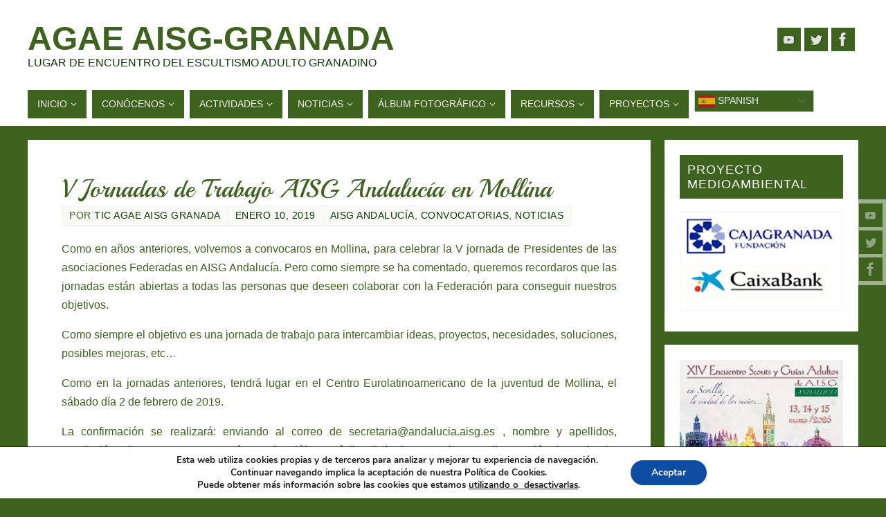

--- FILE ---
content_type: text/html; charset=UTF-8
request_url: https://aisgranada.org/v-jornadas-de-trabajo-aisg-andalucia-en-mollina/
body_size: 101541
content:
<!DOCTYPE html>
<html lang="es">
<head>
<meta name="viewport" content="width=device-width, user-scalable=no, initial-scale=1.0, minimum-scale=1.0, maximum-scale=1.0">
<meta http-equiv="Content-Type" content="text/html; charset=UTF-8" />
<link rel="profile" href="http://gmpg.org/xfn/11" />
<link rel="pingback" href="https://aisgranada.org/xmlrpc.php" />
<title>V Jornadas de Trabajo AISG Andalucía en Mollina &#8211; AGAE AISG-Granada</title>
<meta name='robots' content='max-image-preview:large' />
<link rel='dns-prefetch' href='//fonts.googleapis.com' />
<link rel="alternate" type="application/rss+xml" title="AGAE AISG-Granada &raquo; Feed" href="https://aisgranada.org/feed/" />
<link rel="alternate" type="application/rss+xml" title="AGAE AISG-Granada &raquo; Feed de los comentarios" href="https://aisgranada.org/comments/feed/" />
<link rel="alternate" type="text/calendar" title="AGAE AISG-Granada &raquo; iCal Feed" href="https://aisgranada.org/events/?ical=1" />
<link rel="alternate" title="oEmbed (JSON)" type="application/json+oembed" href="https://aisgranada.org/wp-json/oembed/1.0/embed?url=https%3A%2F%2Faisgranada.org%2Fv-jornadas-de-trabajo-aisg-andalucia-en-mollina%2F" />
<link rel="alternate" title="oEmbed (XML)" type="text/xml+oembed" href="https://aisgranada.org/wp-json/oembed/1.0/embed?url=https%3A%2F%2Faisgranada.org%2Fv-jornadas-de-trabajo-aisg-andalucia-en-mollina%2F&#038;format=xml" />
<style id='wp-img-auto-sizes-contain-inline-css' type='text/css'>
img:is([sizes=auto i],[sizes^="auto," i]){contain-intrinsic-size:3000px 1500px}
/*# sourceURL=wp-img-auto-sizes-contain-inline-css */
</style>
<style id='wp-emoji-styles-inline-css' type='text/css'>

	img.wp-smiley, img.emoji {
		display: inline !important;
		border: none !important;
		box-shadow: none !important;
		height: 1em !important;
		width: 1em !important;
		margin: 0 0.07em !important;
		vertical-align: -0.1em !important;
		background: none !important;
		padding: 0 !important;
	}
/*# sourceURL=wp-emoji-styles-inline-css */
</style>
<link rel='stylesheet' id='wp-block-library-css' href='https://aisgranada.org/wp-includes/css/dist/block-library/style.min.css?ver=6.9' type='text/css' media='all' />
<style id='global-styles-inline-css' type='text/css'>
:root{--wp--preset--aspect-ratio--square: 1;--wp--preset--aspect-ratio--4-3: 4/3;--wp--preset--aspect-ratio--3-4: 3/4;--wp--preset--aspect-ratio--3-2: 3/2;--wp--preset--aspect-ratio--2-3: 2/3;--wp--preset--aspect-ratio--16-9: 16/9;--wp--preset--aspect-ratio--9-16: 9/16;--wp--preset--color--black: #000000;--wp--preset--color--cyan-bluish-gray: #abb8c3;--wp--preset--color--white: #ffffff;--wp--preset--color--pale-pink: #f78da7;--wp--preset--color--vivid-red: #cf2e2e;--wp--preset--color--luminous-vivid-orange: #ff6900;--wp--preset--color--luminous-vivid-amber: #fcb900;--wp--preset--color--light-green-cyan: #7bdcb5;--wp--preset--color--vivid-green-cyan: #00d084;--wp--preset--color--pale-cyan-blue: #8ed1fc;--wp--preset--color--vivid-cyan-blue: #0693e3;--wp--preset--color--vivid-purple: #9b51e0;--wp--preset--gradient--vivid-cyan-blue-to-vivid-purple: linear-gradient(135deg,rgb(6,147,227) 0%,rgb(155,81,224) 100%);--wp--preset--gradient--light-green-cyan-to-vivid-green-cyan: linear-gradient(135deg,rgb(122,220,180) 0%,rgb(0,208,130) 100%);--wp--preset--gradient--luminous-vivid-amber-to-luminous-vivid-orange: linear-gradient(135deg,rgb(252,185,0) 0%,rgb(255,105,0) 100%);--wp--preset--gradient--luminous-vivid-orange-to-vivid-red: linear-gradient(135deg,rgb(255,105,0) 0%,rgb(207,46,46) 100%);--wp--preset--gradient--very-light-gray-to-cyan-bluish-gray: linear-gradient(135deg,rgb(238,238,238) 0%,rgb(169,184,195) 100%);--wp--preset--gradient--cool-to-warm-spectrum: linear-gradient(135deg,rgb(74,234,220) 0%,rgb(151,120,209) 20%,rgb(207,42,186) 40%,rgb(238,44,130) 60%,rgb(251,105,98) 80%,rgb(254,248,76) 100%);--wp--preset--gradient--blush-light-purple: linear-gradient(135deg,rgb(255,206,236) 0%,rgb(152,150,240) 100%);--wp--preset--gradient--blush-bordeaux: linear-gradient(135deg,rgb(254,205,165) 0%,rgb(254,45,45) 50%,rgb(107,0,62) 100%);--wp--preset--gradient--luminous-dusk: linear-gradient(135deg,rgb(255,203,112) 0%,rgb(199,81,192) 50%,rgb(65,88,208) 100%);--wp--preset--gradient--pale-ocean: linear-gradient(135deg,rgb(255,245,203) 0%,rgb(182,227,212) 50%,rgb(51,167,181) 100%);--wp--preset--gradient--electric-grass: linear-gradient(135deg,rgb(202,248,128) 0%,rgb(113,206,126) 100%);--wp--preset--gradient--midnight: linear-gradient(135deg,rgb(2,3,129) 0%,rgb(40,116,252) 100%);--wp--preset--font-size--small: 13px;--wp--preset--font-size--medium: 20px;--wp--preset--font-size--large: 36px;--wp--preset--font-size--x-large: 42px;--wp--preset--spacing--20: 0.44rem;--wp--preset--spacing--30: 0.67rem;--wp--preset--spacing--40: 1rem;--wp--preset--spacing--50: 1.5rem;--wp--preset--spacing--60: 2.25rem;--wp--preset--spacing--70: 3.38rem;--wp--preset--spacing--80: 5.06rem;--wp--preset--shadow--natural: 6px 6px 9px rgba(0, 0, 0, 0.2);--wp--preset--shadow--deep: 12px 12px 50px rgba(0, 0, 0, 0.4);--wp--preset--shadow--sharp: 6px 6px 0px rgba(0, 0, 0, 0.2);--wp--preset--shadow--outlined: 6px 6px 0px -3px rgb(255, 255, 255), 6px 6px rgb(0, 0, 0);--wp--preset--shadow--crisp: 6px 6px 0px rgb(0, 0, 0);}:where(.is-layout-flex){gap: 0.5em;}:where(.is-layout-grid){gap: 0.5em;}body .is-layout-flex{display: flex;}.is-layout-flex{flex-wrap: wrap;align-items: center;}.is-layout-flex > :is(*, div){margin: 0;}body .is-layout-grid{display: grid;}.is-layout-grid > :is(*, div){margin: 0;}:where(.wp-block-columns.is-layout-flex){gap: 2em;}:where(.wp-block-columns.is-layout-grid){gap: 2em;}:where(.wp-block-post-template.is-layout-flex){gap: 1.25em;}:where(.wp-block-post-template.is-layout-grid){gap: 1.25em;}.has-black-color{color: var(--wp--preset--color--black) !important;}.has-cyan-bluish-gray-color{color: var(--wp--preset--color--cyan-bluish-gray) !important;}.has-white-color{color: var(--wp--preset--color--white) !important;}.has-pale-pink-color{color: var(--wp--preset--color--pale-pink) !important;}.has-vivid-red-color{color: var(--wp--preset--color--vivid-red) !important;}.has-luminous-vivid-orange-color{color: var(--wp--preset--color--luminous-vivid-orange) !important;}.has-luminous-vivid-amber-color{color: var(--wp--preset--color--luminous-vivid-amber) !important;}.has-light-green-cyan-color{color: var(--wp--preset--color--light-green-cyan) !important;}.has-vivid-green-cyan-color{color: var(--wp--preset--color--vivid-green-cyan) !important;}.has-pale-cyan-blue-color{color: var(--wp--preset--color--pale-cyan-blue) !important;}.has-vivid-cyan-blue-color{color: var(--wp--preset--color--vivid-cyan-blue) !important;}.has-vivid-purple-color{color: var(--wp--preset--color--vivid-purple) !important;}.has-black-background-color{background-color: var(--wp--preset--color--black) !important;}.has-cyan-bluish-gray-background-color{background-color: var(--wp--preset--color--cyan-bluish-gray) !important;}.has-white-background-color{background-color: var(--wp--preset--color--white) !important;}.has-pale-pink-background-color{background-color: var(--wp--preset--color--pale-pink) !important;}.has-vivid-red-background-color{background-color: var(--wp--preset--color--vivid-red) !important;}.has-luminous-vivid-orange-background-color{background-color: var(--wp--preset--color--luminous-vivid-orange) !important;}.has-luminous-vivid-amber-background-color{background-color: var(--wp--preset--color--luminous-vivid-amber) !important;}.has-light-green-cyan-background-color{background-color: var(--wp--preset--color--light-green-cyan) !important;}.has-vivid-green-cyan-background-color{background-color: var(--wp--preset--color--vivid-green-cyan) !important;}.has-pale-cyan-blue-background-color{background-color: var(--wp--preset--color--pale-cyan-blue) !important;}.has-vivid-cyan-blue-background-color{background-color: var(--wp--preset--color--vivid-cyan-blue) !important;}.has-vivid-purple-background-color{background-color: var(--wp--preset--color--vivid-purple) !important;}.has-black-border-color{border-color: var(--wp--preset--color--black) !important;}.has-cyan-bluish-gray-border-color{border-color: var(--wp--preset--color--cyan-bluish-gray) !important;}.has-white-border-color{border-color: var(--wp--preset--color--white) !important;}.has-pale-pink-border-color{border-color: var(--wp--preset--color--pale-pink) !important;}.has-vivid-red-border-color{border-color: var(--wp--preset--color--vivid-red) !important;}.has-luminous-vivid-orange-border-color{border-color: var(--wp--preset--color--luminous-vivid-orange) !important;}.has-luminous-vivid-amber-border-color{border-color: var(--wp--preset--color--luminous-vivid-amber) !important;}.has-light-green-cyan-border-color{border-color: var(--wp--preset--color--light-green-cyan) !important;}.has-vivid-green-cyan-border-color{border-color: var(--wp--preset--color--vivid-green-cyan) !important;}.has-pale-cyan-blue-border-color{border-color: var(--wp--preset--color--pale-cyan-blue) !important;}.has-vivid-cyan-blue-border-color{border-color: var(--wp--preset--color--vivid-cyan-blue) !important;}.has-vivid-purple-border-color{border-color: var(--wp--preset--color--vivid-purple) !important;}.has-vivid-cyan-blue-to-vivid-purple-gradient-background{background: var(--wp--preset--gradient--vivid-cyan-blue-to-vivid-purple) !important;}.has-light-green-cyan-to-vivid-green-cyan-gradient-background{background: var(--wp--preset--gradient--light-green-cyan-to-vivid-green-cyan) !important;}.has-luminous-vivid-amber-to-luminous-vivid-orange-gradient-background{background: var(--wp--preset--gradient--luminous-vivid-amber-to-luminous-vivid-orange) !important;}.has-luminous-vivid-orange-to-vivid-red-gradient-background{background: var(--wp--preset--gradient--luminous-vivid-orange-to-vivid-red) !important;}.has-very-light-gray-to-cyan-bluish-gray-gradient-background{background: var(--wp--preset--gradient--very-light-gray-to-cyan-bluish-gray) !important;}.has-cool-to-warm-spectrum-gradient-background{background: var(--wp--preset--gradient--cool-to-warm-spectrum) !important;}.has-blush-light-purple-gradient-background{background: var(--wp--preset--gradient--blush-light-purple) !important;}.has-blush-bordeaux-gradient-background{background: var(--wp--preset--gradient--blush-bordeaux) !important;}.has-luminous-dusk-gradient-background{background: var(--wp--preset--gradient--luminous-dusk) !important;}.has-pale-ocean-gradient-background{background: var(--wp--preset--gradient--pale-ocean) !important;}.has-electric-grass-gradient-background{background: var(--wp--preset--gradient--electric-grass) !important;}.has-midnight-gradient-background{background: var(--wp--preset--gradient--midnight) !important;}.has-small-font-size{font-size: var(--wp--preset--font-size--small) !important;}.has-medium-font-size{font-size: var(--wp--preset--font-size--medium) !important;}.has-large-font-size{font-size: var(--wp--preset--font-size--large) !important;}.has-x-large-font-size{font-size: var(--wp--preset--font-size--x-large) !important;}
/*# sourceURL=global-styles-inline-css */
</style>

<style id='classic-theme-styles-inline-css' type='text/css'>
/*! This file is auto-generated */
.wp-block-button__link{color:#fff;background-color:#32373c;border-radius:9999px;box-shadow:none;text-decoration:none;padding:calc(.667em + 2px) calc(1.333em + 2px);font-size:1.125em}.wp-block-file__button{background:#32373c;color:#fff;text-decoration:none}
/*# sourceURL=/wp-includes/css/classic-themes.min.css */
</style>
<link rel='stylesheet' id='parabola-fonts-css' href='https://aisgranada.org/wp-content/themes/parabola/fonts/fontfaces.css?ver=2.4.2' type='text/css' media='all' />
<link rel='stylesheet' id='parabola-googlefonts-css' href='//fonts.googleapis.com/css?family=Playball' type='text/css' media='screen' />
<link rel='stylesheet' id='parabola-style-css' href='https://aisgranada.org/wp-content/themes/parabola/style.css?ver=2.4.2' type='text/css' media='all' />
<style id='parabola-style-inline-css' type='text/css'>
#header, #main, .topmenu, #colophon, #footer2-inner { max-width: 1200px; } #container.one-column { } #container.two-columns-right #secondary { width:280px; float:right; } #container.two-columns-right #content { width:900px; float:left; } /*fallback*/ #container.two-columns-right #content { width:calc(100% - 300px); float:left; } #container.two-columns-left #primary { width:280px; float:left; } #container.two-columns-left #content { width:900px; float:right; } /*fallback*/ #container.two-columns-left #content { width:-moz-calc(100% - 300px); float:right; width:-webkit-calc(100% - 300px); width:calc(100% - 300px); } #container.three-columns-right .sidey { width:140px; float:left; } #container.three-columns-right #primary { margin-left:20px; margin-right:20px; } #container.three-columns-right #content { width:880px; float:left; } /*fallback*/ #container.three-columns-right #content { width:-moz-calc(100% - 320px); float:left; width:-webkit-calc(100% - 320px); width:calc(100% - 320px);} #container.three-columns-left .sidey { width:140px; float:left; } #container.three-columns-left #secondary {margin-left:20px; margin-right:20px; } #container.three-columns-left #content { width:880px; float:right;} /*fallback*/ #container.three-columns-left #content { width:-moz-calc(100% - 320px); float:right; width:-webkit-calc(100% - 320px); width:calc(100% - 320px); } #container.three-columns-sided .sidey { width:140px; float:left; } #container.three-columns-sided #secondary { float:right; } #container.three-columns-sided #content { width:880px; float:right; /*fallback*/ width:-moz-calc(100% - 320px); float:right; width:-webkit-calc(100% - 320px); float:right; width:calc(100% - 320px); float:right; margin: 0 160px 0 -1200px; } body { font-family: "Century Gothic", AppleGothic, sans-serif; } #content h1.entry-title a, #content h2.entry-title a, #content h1.entry-title , #content h2.entry-title, #frontpage .nivo-caption h3, .column-header-image, .column-header-noimage, .columnmore { font-family: "Playball"; } .widget-title, .widget-title a { line-height: normal; font-family: "Century Gothic", AppleGothic, sans-serif; } .entry-content h1, .entry-content h2, .entry-content h3, .entry-content h4, .entry-content h5, .entry-content h6, h3#comments-title, #comments #reply-title { font-family: "Playball"; } #site-title span a { font-family: "Century Gothic", AppleGothic, sans-serif; } #access ul li a, #access ul li a span { font-family: "Century Gothic", AppleGothic, sans-serif; } body { color: #3d631e; background-color: #3d631e } a { color: #0a3904; } a:hover { color: #E6AC27; } #header-full { background-color: #FFFFFF; } #site-title span a { color:#3d631e; } #site-description { color:#0a3904; } .socials a { background-color: #3d631e; } .socials .socials-hover { background-color: #3d631e; } .breadcrumbs:before { border-color: transparent transparent transparent #3d631e; } #access a, #nav-toggle span { color: #EEEEEE; background-color: #3d631e; } @media (max-width: 650px) { #access, #nav-toggle { background-color: #3d631e; } } #access a:hover { color: #E6AC27; background-color: #3d631e; } #access > .menu > ul > li > a:after, #access > .menu > ul ul:after { border-color: transparent transparent #3d631e transparent; } #access ul li:hover a:after { border-bottom-color:#E6AC27;} #access ul li.current_page_item > a, #access ul li.current-menu-item > a, /*#access ul li.current_page_parent > a, #access ul li.current-menu-parent > a,*/ #access ul li.current_page_ancestor > a, #access ul li.current-menu-ancestor > a { color: #FFFFFF; background-color: #3d631e; } #access ul li.current_page_item > a:hover, #access ul li.current-menu-item > a:hover, /*#access ul li.current_page_parent > a:hover, #access ul li.current-menu-parent > a:hover,*/ #access ul li.current_page_ancestor > a:hover, #access ul li.current-menu-ancestor > a:hover { color: #E6AC27; } #access ul ul { box-shadow: 3px 3px 0 rgba(102,102,102,0.3); } .topmenu ul li a { color: ; } .topmenu ul li a:after { border-color: #3d631e transparent transparent transparent; } .topmenu ul li a:hover:after {border-top-color:#E6AC27} .topmenu ul li a:hover { color: #BF4D28; background-color: ; } div.post, div.page, div.hentry, div.product, div[class^='post-'], #comments, .comments, .column-text, .column-image, #srights, #slefts, #front-text3, #front-text4, .page-title, .page-header, article.post, article.page, article.hentry, .contentsearch, #author-info, #nav-below, .yoyo > li, .woocommerce #mainwoo { background-color: #FFFFFF; } div.post, div.page, div.hentry, .sidey .widget-container, #comments, .commentlist .comment-body, article.post, article.page, article.hentry, #nav-below, .page-header, .yoyo > li, #front-text3, #front-text4 { border-color: #EEEEEE; } #author-info, #entry-author-info { border-color: #F7F7F7; } #entry-author-info #author-avatar, #author-info #author-avatar { border-color: #EEEEEE; } article.sticky:hover { border-color: rgba(230,172,39,.6); } .sidey .widget-container { color: #333333; background-color: #FFFFFF; } .sidey .widget-title { color: #FFFFFF; background-color: #3d631e; } .sidey .widget-title:after { border-color: transparent transparent #3d631e; } .sidey .widget-container a { color: #BF4D28; } .sidey .widget-container a:hover { color: #E6AC27; } .entry-content h1, .entry-content h2, .entry-content h3, .entry-content h4, .entry-content h5, .entry-content h6 { color: #3d631e; } .entry-title, .entry-title a, .page-title { color: #3d631e; } .entry-title a:hover { color: #000000; } #content h3.entry-format { color: #EEEEEE; background-color: #3d631e; border-color: #3d631e; } #content h3.entry-format { color: #EEEEEE; background-color: #3d631e; border-color: #3d631e; } .comments-link { background-color: #F7F7F7; } .comments-link:before { border-color: #F7F7F7 transparent transparent; } #footer { color: #ffffff; background-color: #3d631e; } #footer2 { color: #ffffff; background-color: #0a3904; border-color:rgba(255,255,255,.1); } #footer a { color: #BF4D28; } #footer a:hover { color: #E6AC27; } #footer2 a { color: #BF4D28; } #footer2 a:hover { color: #E6AC27; } #footer .widget-container { color: #333333; background-color: #FFFFFF; } #footer .widget-title { color: #FFFFFF; background-color: #3d631e; } #footer .widget-title:after { border-color: transparent transparent #3d631e; } .footermenu ul li a:after { border-color: transparent transparent #3d631e transparent; } a.continue-reading-link { color:#EEEEEE !important; background:#3d631e; border-color:#EEEEEE; } a.continue-reading-link:hover { background-color:#3d631e; } .button, #respond .form-submit input#submit { background-color: #F7F7F7; border-color: #EEEEEE; } .button:hover, #respond .form-submit input#submit:hover { border-color: #CCCCCC; } .entry-content tr th, .entry-content thead th { color: #FFFFFF; background-color: #3d631e; } .entry-content fieldset, .entry-content tr td { border-color: #CCCCCC; } hr { background-color: #CCCCCC; } input[type="text"], input[type="password"], input[type="email"], textarea, select, input[type="color"],input[type="date"],input[type="datetime"],input[type="datetime-local"],input[type="month"],input[type="number"],input[type="range"], input[type="search"],input[type="tel"],input[type="time"],input[type="url"],input[type="week"] { background-color: #F7F7F7; border-color: #CCCCCC #EEEEEE #EEEEEE #CCCCCC; color: #3d631e; } input[type="submit"], input[type="reset"] { color: #3d631e; background-color: #F7F7F7; border-color: #EEEEEE;} input[type="text"]:hover, input[type="password"]:hover, input[type="email"]:hover, textarea:hover, input[type="color"]:hover, input[type="date"]:hover, input[type="datetime"]:hover, input[type="datetime-local"]:hover, input[type="month"]:hover, input[type="number"]:hover, input[type="range"]:hover, input[type="search"]:hover, input[type="tel"]:hover, input[type="time"]:hover, input[type="url"]:hover, input[type="week"]:hover { background-color: rgb(247,247,247); background-color: rgba(247,247,247,0.4); } .entry-content code { border-color: #CCCCCC; background-color: #F7F7F7; } .entry-content pre { background-color: #F7F7F7; } .entry-content blockquote { border-color: #3d631e; background-color: #F7F7F7; } abbr, acronym { border-color: #3d631e; } span.edit-link { color: #3d631e; background-color: #EEEEEE; border-color: #F7F7F7; } .meta-border .entry-meta span, .meta-border .entry-utility span.bl_posted { border-color: #F7F7F7; } .meta-accented .entry-meta span, .meta-accented .entry-utility span.bl_posted { background-color: #EEEEEE; border-color: #F7F7F7; } .comment-meta a { color: #3d631e; } .comment-author { background-color: #F7F7F7; } .comment-details:after { border-color: transparent transparent transparent #F7F7F7; } .comment:hover > div > .comment-author { background-color: #EEEEEE; } .comment:hover > div > .comment-author .comment-details:after { border-color: transparent transparent transparent #EEEEEE; } #respond .form-allowed-tags { color: #3d631e; } .comment .reply a { border-color: #EEEEEE; color: #3d631e;} .comment .reply a:hover { background-color: #EEEEEE } .nav-next a:hover, .nav-previous a:hover {background: #F7F7F7} .pagination .current { font-weight: bold; } .pagination span, .pagination a { background-color: #FFFFFF; } .pagination a:hover { background-color: #3d631e;color:#0a3904} .page-link em {background-color: #3d631e; color:#3d631e;} .page-link a em {color:#E6AC27;} .page-link a:hover em {background-color:#3d631e;} #searchform input[type="text"] {color:#3d631e;} #toTop {border-color:transparent transparent #0a3904;} #toTop:after {border-color:transparent transparent #FFFFFF;} #toTop:hover:after {border-bottom-color:#3d631e;} .caption-accented .wp-caption { background-color:rgb(61,99,30); background-color:rgba(61,99,30,0.8); color:#FFFFFF} .meta-themed .entry-meta span { color: #3d631e; background-color: #F7F7F7; border-color: #EEEEEE; } .meta-themed .entry-meta span:hover { background-color: #EEEEEE; } .meta-themed .entry-meta span a:hover { color: #3d631e; } .entry-content, .entry-summary, #front-text3, #front-text4 { text-align:Justify ; } html { font-size:16px; line-height:1.7em; } #content h1.entry-title, #content h2.entry-title { font-size:36px ;} .widget-title, .widget-title a { font-size:18px ;} .entry-content h1 { font-size: 2.676em; } #frontpage h1 { font-size: 2.076em; } .entry-content h2 { font-size: 2.352em; } #frontpage h2 { font-size: 1.752em; } .entry-content h3 { font-size: 2.028em; } #frontpage h3 { font-size: 1.428em; } .entry-content h4 { font-size: 1.704em; } #frontpage h4 { font-size: 1.104em; } .entry-content h5 { font-size: 1.38em; } #frontpage h5 { font-size: 0.78em; } .entry-content h6 { font-size: 1.056em; } #frontpage h6 { font-size: 0.456em; } #site-title span a { font-size:48px ;} #access ul li a { font-size:14px ;} #access ul ul ul a {font-size:12px;} .nocomments, .nocomments2 {display:none;} #header-container > div:first-child { margin:40px 0 0 0px;} .entry-content p, .entry-content ul, .entry-content ol, .entry-content dd, .entry-content pre, .entry-content hr, .commentlist p { margin-bottom: 1.0em; } #header-widget-area { width: 33%; } #branding { height:120px; } @media (max-width: 800px) { #content h1.entry-title, #content h2.entry-title { font-size:34.2px ; } #site-title span a { font-size:43.2px;} } @media (max-width: 650px) { #content h1.entry-title, #content h2.entry-title {font-size:32.4px ;} #site-title span a { font-size:38.4px;} } @media (max-width: 480px) { #site-title span a { font-size:28.8px;} } 
/*# sourceURL=parabola-style-inline-css */
</style>
<link rel='stylesheet' id='parabola-mobile-css' href='https://aisgranada.org/wp-content/themes/parabola/styles/style-mobile.css?ver=2.4.2' type='text/css' media='all' />
<link rel='stylesheet' id='moove_gdpr_frontend-css' href='https://aisgranada.org/wp-content/plugins/gdpr-cookie-compliance/dist/styles/gdpr-main.css?ver=5.0.9' type='text/css' media='all' />
<style id='moove_gdpr_frontend-inline-css' type='text/css'>
#moove_gdpr_cookie_modal,#moove_gdpr_cookie_info_bar,.gdpr_cookie_settings_shortcode_content{font-family:&#039;Nunito&#039;,sans-serif}#moove_gdpr_save_popup_settings_button{background-color:#373737;color:#fff}#moove_gdpr_save_popup_settings_button:hover{background-color:#000}#moove_gdpr_cookie_info_bar .moove-gdpr-info-bar-container .moove-gdpr-info-bar-content a.mgbutton,#moove_gdpr_cookie_info_bar .moove-gdpr-info-bar-container .moove-gdpr-info-bar-content button.mgbutton{background-color:#0c4da2}#moove_gdpr_cookie_modal .moove-gdpr-modal-content .moove-gdpr-modal-footer-content .moove-gdpr-button-holder a.mgbutton,#moove_gdpr_cookie_modal .moove-gdpr-modal-content .moove-gdpr-modal-footer-content .moove-gdpr-button-holder button.mgbutton,.gdpr_cookie_settings_shortcode_content .gdpr-shr-button.button-green{background-color:#0c4da2;border-color:#0c4da2}#moove_gdpr_cookie_modal .moove-gdpr-modal-content .moove-gdpr-modal-footer-content .moove-gdpr-button-holder a.mgbutton:hover,#moove_gdpr_cookie_modal .moove-gdpr-modal-content .moove-gdpr-modal-footer-content .moove-gdpr-button-holder button.mgbutton:hover,.gdpr_cookie_settings_shortcode_content .gdpr-shr-button.button-green:hover{background-color:#fff;color:#0c4da2}#moove_gdpr_cookie_modal .moove-gdpr-modal-content .moove-gdpr-modal-close i,#moove_gdpr_cookie_modal .moove-gdpr-modal-content .moove-gdpr-modal-close span.gdpr-icon{background-color:#0c4da2;border:1px solid #0c4da2}#moove_gdpr_cookie_info_bar span.moove-gdpr-infobar-allow-all.focus-g,#moove_gdpr_cookie_info_bar span.moove-gdpr-infobar-allow-all:focus,#moove_gdpr_cookie_info_bar button.moove-gdpr-infobar-allow-all.focus-g,#moove_gdpr_cookie_info_bar button.moove-gdpr-infobar-allow-all:focus,#moove_gdpr_cookie_info_bar span.moove-gdpr-infobar-reject-btn.focus-g,#moove_gdpr_cookie_info_bar span.moove-gdpr-infobar-reject-btn:focus,#moove_gdpr_cookie_info_bar button.moove-gdpr-infobar-reject-btn.focus-g,#moove_gdpr_cookie_info_bar button.moove-gdpr-infobar-reject-btn:focus,#moove_gdpr_cookie_info_bar span.change-settings-button.focus-g,#moove_gdpr_cookie_info_bar span.change-settings-button:focus,#moove_gdpr_cookie_info_bar button.change-settings-button.focus-g,#moove_gdpr_cookie_info_bar button.change-settings-button:focus{-webkit-box-shadow:0 0 1px 3px #0c4da2;-moz-box-shadow:0 0 1px 3px #0c4da2;box-shadow:0 0 1px 3px #0c4da2}#moove_gdpr_cookie_modal .moove-gdpr-modal-content .moove-gdpr-modal-close i:hover,#moove_gdpr_cookie_modal .moove-gdpr-modal-content .moove-gdpr-modal-close span.gdpr-icon:hover,#moove_gdpr_cookie_info_bar span[data-href]>u.change-settings-button{color:#0c4da2}#moove_gdpr_cookie_modal .moove-gdpr-modal-content .moove-gdpr-modal-left-content #moove-gdpr-menu li.menu-item-selected a span.gdpr-icon,#moove_gdpr_cookie_modal .moove-gdpr-modal-content .moove-gdpr-modal-left-content #moove-gdpr-menu li.menu-item-selected button span.gdpr-icon{color:inherit}#moove_gdpr_cookie_modal .moove-gdpr-modal-content .moove-gdpr-modal-left-content #moove-gdpr-menu li a span.gdpr-icon,#moove_gdpr_cookie_modal .moove-gdpr-modal-content .moove-gdpr-modal-left-content #moove-gdpr-menu li button span.gdpr-icon{color:inherit}#moove_gdpr_cookie_modal .gdpr-acc-link{line-height:0;font-size:0;color:transparent;position:absolute}#moove_gdpr_cookie_modal .moove-gdpr-modal-content .moove-gdpr-modal-close:hover i,#moove_gdpr_cookie_modal .moove-gdpr-modal-content .moove-gdpr-modal-left-content #moove-gdpr-menu li a,#moove_gdpr_cookie_modal .moove-gdpr-modal-content .moove-gdpr-modal-left-content #moove-gdpr-menu li button,#moove_gdpr_cookie_modal .moove-gdpr-modal-content .moove-gdpr-modal-left-content #moove-gdpr-menu li button i,#moove_gdpr_cookie_modal .moove-gdpr-modal-content .moove-gdpr-modal-left-content #moove-gdpr-menu li a i,#moove_gdpr_cookie_modal .moove-gdpr-modal-content .moove-gdpr-tab-main .moove-gdpr-tab-main-content a:hover,#moove_gdpr_cookie_info_bar.moove-gdpr-dark-scheme .moove-gdpr-info-bar-container .moove-gdpr-info-bar-content a.mgbutton:hover,#moove_gdpr_cookie_info_bar.moove-gdpr-dark-scheme .moove-gdpr-info-bar-container .moove-gdpr-info-bar-content button.mgbutton:hover,#moove_gdpr_cookie_info_bar.moove-gdpr-dark-scheme .moove-gdpr-info-bar-container .moove-gdpr-info-bar-content a:hover,#moove_gdpr_cookie_info_bar.moove-gdpr-dark-scheme .moove-gdpr-info-bar-container .moove-gdpr-info-bar-content button:hover,#moove_gdpr_cookie_info_bar.moove-gdpr-dark-scheme .moove-gdpr-info-bar-container .moove-gdpr-info-bar-content span.change-settings-button:hover,#moove_gdpr_cookie_info_bar.moove-gdpr-dark-scheme .moove-gdpr-info-bar-container .moove-gdpr-info-bar-content button.change-settings-button:hover,#moove_gdpr_cookie_info_bar.moove-gdpr-dark-scheme .moove-gdpr-info-bar-container .moove-gdpr-info-bar-content u.change-settings-button:hover,#moove_gdpr_cookie_info_bar span[data-href]>u.change-settings-button,#moove_gdpr_cookie_info_bar.moove-gdpr-dark-scheme .moove-gdpr-info-bar-container .moove-gdpr-info-bar-content a.mgbutton.focus-g,#moove_gdpr_cookie_info_bar.moove-gdpr-dark-scheme .moove-gdpr-info-bar-container .moove-gdpr-info-bar-content button.mgbutton.focus-g,#moove_gdpr_cookie_info_bar.moove-gdpr-dark-scheme .moove-gdpr-info-bar-container .moove-gdpr-info-bar-content a.focus-g,#moove_gdpr_cookie_info_bar.moove-gdpr-dark-scheme .moove-gdpr-info-bar-container .moove-gdpr-info-bar-content button.focus-g,#moove_gdpr_cookie_info_bar.moove-gdpr-dark-scheme .moove-gdpr-info-bar-container .moove-gdpr-info-bar-content a.mgbutton:focus,#moove_gdpr_cookie_info_bar.moove-gdpr-dark-scheme .moove-gdpr-info-bar-container .moove-gdpr-info-bar-content button.mgbutton:focus,#moove_gdpr_cookie_info_bar.moove-gdpr-dark-scheme .moove-gdpr-info-bar-container .moove-gdpr-info-bar-content a:focus,#moove_gdpr_cookie_info_bar.moove-gdpr-dark-scheme .moove-gdpr-info-bar-container .moove-gdpr-info-bar-content button:focus,#moove_gdpr_cookie_info_bar.moove-gdpr-dark-scheme .moove-gdpr-info-bar-container .moove-gdpr-info-bar-content span.change-settings-button.focus-g,span.change-settings-button:focus,button.change-settings-button.focus-g,button.change-settings-button:focus,#moove_gdpr_cookie_info_bar.moove-gdpr-dark-scheme .moove-gdpr-info-bar-container .moove-gdpr-info-bar-content u.change-settings-button.focus-g,#moove_gdpr_cookie_info_bar.moove-gdpr-dark-scheme .moove-gdpr-info-bar-container .moove-gdpr-info-bar-content u.change-settings-button:focus{color:#0c4da2}#moove_gdpr_cookie_modal .moove-gdpr-branding.focus-g span,#moove_gdpr_cookie_modal .moove-gdpr-modal-content .moove-gdpr-tab-main a.focus-g,#moove_gdpr_cookie_modal .moove-gdpr-modal-content .moove-gdpr-tab-main .gdpr-cd-details-toggle.focus-g{color:#0c4da2}#moove_gdpr_cookie_modal.gdpr_lightbox-hide{display:none}
/*# sourceURL=moove_gdpr_frontend-inline-css */
</style>
<script type="text/javascript" src="https://aisgranada.org/wp-includes/js/jquery/jquery.min.js?ver=3.7.1" id="jquery-core-js"></script>
<script type="text/javascript" src="https://aisgranada.org/wp-includes/js/jquery/jquery-migrate.min.js?ver=3.4.1" id="jquery-migrate-js"></script>
<script type="text/javascript" id="parabola-frontend-js-extra">
/* <![CDATA[ */
var parabola_settings = {"masonry":"0","magazine":"0","mobile":"1","fitvids":"1"};
//# sourceURL=parabola-frontend-js-extra
/* ]]> */
</script>
<script type="text/javascript" src="https://aisgranada.org/wp-content/themes/parabola/js/frontend.js?ver=2.4.2" id="parabola-frontend-js"></script>
<link rel="https://api.w.org/" href="https://aisgranada.org/wp-json/" /><link rel="alternate" title="JSON" type="application/json" href="https://aisgranada.org/wp-json/wp/v2/posts/29483" /><link rel="EditURI" type="application/rsd+xml" title="RSD" href="https://aisgranada.org/xmlrpc.php?rsd" />
<meta name="generator" content="WordPress 6.9" />
<link rel="canonical" href="https://aisgranada.org/v-jornadas-de-trabajo-aisg-andalucia-en-mollina/" />
<link rel='shortlink' href='https://aisgranada.org/?p=29483' />
<meta name="tec-api-version" content="v1"><meta name="tec-api-origin" content="https://aisgranada.org"><link rel="alternate" href="https://aisgranada.org/wp-json/tribe/events/v1/" /><link rel="icon" href="https://aisgranada.org/wp-content/uploads/2021/03/agae-150x150.png" sizes="32x32" />
<link rel="icon" href="https://aisgranada.org/wp-content/uploads/2021/03/agae.png" sizes="192x192" />
<link rel="apple-touch-icon" href="https://aisgranada.org/wp-content/uploads/2021/03/agae.png" />
<meta name="msapplication-TileImage" content="https://aisgranada.org/wp-content/uploads/2021/03/agae.png" />
<!--[if lt IE 9]>
<script>
document.createElement('header');
document.createElement('nav');
document.createElement('section');
document.createElement('article');
document.createElement('aside');
document.createElement('footer');
</script>
<![endif]-->
</head>
<body class="wp-singular post-template-default single single-post postid-29483 single-format-standard wp-theme-parabola tribe-no-js parabola-image-none caption-light meta-light parabola_triagles parabola-menu-left">

<div id="toTop"> </div>
<div id="wrapper" class="hfeed">

<div class="socials" id="srights">
			<a  target="_blank"  rel="nofollow" href="https://www.youtube.com/channel/UCPnBKtWWSFFLEYwQhtjSQsg"
			class="socialicons social-YouTube" title="YouTube">
				<img alt="YouTube" src="https://aisgranada.org/wp-content/themes/parabola/images/socials/YouTube.png" />
			</a>
			<a  target="_blank"  rel="nofollow" href="https://twitter.com/agaeaisg?lang=es"
			class="socialicons social-Twitter" title="Twitter">
				<img alt="Twitter" src="https://aisgranada.org/wp-content/themes/parabola/images/socials/Twitter.png" />
			</a>
			<a  target="_blank"  rel="nofollow" href="https://www.facebook.com/agae.aisgandalucia?ref=br_rs"
			class="socialicons social-Facebook" title="Facebook">
				<img alt="Facebook" src="https://aisgranada.org/wp-content/themes/parabola/images/socials/Facebook.png" />
			</a></div>
<div id="header-full">

<header id="header">


		<div id="masthead">

			<div id="branding" role="banner" >

				<div id="header-container">
<div><div id="site-title"><span> <a href="https://aisgranada.org/" title="AGAE AISG-Granada" rel="home">AGAE AISG-Granada</a> </span></div><div id="site-description" >Lugar de encuentro del escultismo adulto granadino</div></div><div class="socials" id="sheader">
			<a  target="_blank"  rel="nofollow" href="https://www.youtube.com/channel/UCPnBKtWWSFFLEYwQhtjSQsg"
			class="socialicons social-YouTube" title="YouTube">
				<img alt="YouTube" src="https://aisgranada.org/wp-content/themes/parabola/images/socials/YouTube.png" />
			</a>
			<a  target="_blank"  rel="nofollow" href="https://twitter.com/agaeaisg?lang=es"
			class="socialicons social-Twitter" title="Twitter">
				<img alt="Twitter" src="https://aisgranada.org/wp-content/themes/parabola/images/socials/Twitter.png" />
			</a>
			<a  target="_blank"  rel="nofollow" href="https://www.facebook.com/agae.aisgandalucia?ref=br_rs"
			class="socialicons social-Facebook" title="Facebook">
				<img alt="Facebook" src="https://aisgranada.org/wp-content/themes/parabola/images/socials/Facebook.png" />
			</a></div></div>								<div style="clear:both;"></div>

			</div><!-- #branding -->
			<a id="nav-toggle"><span>&nbsp;</span></a>
			
			<nav id="access" class="jssafe" role="navigation">

					<div class="skip-link screen-reader-text"><a href="#content" title="Ir al contenido">Ir al contenido</a></div>
	<div class="menu"><ul id="prime_nav" class="menu"><li id="menu-item-152" class="menu-item menu-item-type-custom menu-item-object-custom menu-item-home menu-item-has-children menu-item-152"><a href="https://aisgranada.org"><span>Inicio</span></a>
<ul class="sub-menu">
	<li id="menu-item-29314" class="menu-item menu-item-type-post_type menu-item-object-page menu-item-29314"><a href="https://aisgranada.org/politica-de-cookies/"><span>Política de Cookies</span></a></li>
	<li id="menu-item-29313" class="menu-item menu-item-type-post_type menu-item-object-page menu-item-privacy-policy menu-item-29313"><a rel="privacy-policy" href="https://aisgranada.org/privacidad-de-datos/"><span>Privacidad de datos</span></a></li>
</ul>
</li>
<li id="menu-item-16142" class="menu-item menu-item-type-post_type menu-item-object-page menu-item-has-children menu-item-16142"><a href="https://aisgranada.org/aisg-granada/sample-page/"><span>Conócenos</span></a>
<ul class="sub-menu">
	<li id="menu-item-15354" class="menu-item menu-item-type-post_type menu-item-object-page menu-item-15354"><a href="https://aisgranada.org/aisg-granada/inscripcion/"><span>Alta</span></a></li>
	<li id="menu-item-16143" class="menu-item menu-item-type-post_type menu-item-object-page menu-item-16143"><a href="https://aisgranada.org/aisg-granada/invitacion/"><span>Invitación</span></a></li>
	<li id="menu-item-14601" class="menu-item menu-item-type-post_type menu-item-object-page menu-item-14601"><a href="https://aisgranada.org/aisg-espana/nos-definimos/"><span>Nos definimos</span></a></li>
	<li id="menu-item-29555" class="menu-item menu-item-type-custom menu-item-object-custom menu-item-home menu-item-has-children menu-item-29555"><a href="https://aisgranada.org"><span>Actas de Constitución</span></a>
	<ul class="sub-menu">
		<li id="menu-item-16134" class="menu-item menu-item-type-post_type menu-item-object-page menu-item-16134"><a href="https://aisgranada.org/aisg-granada/acta-de-constitucion/"><span>Constitución AGAE</span></a></li>
		<li id="menu-item-16135" class="menu-item menu-item-type-post_type menu-item-object-page menu-item-16135"><a href="https://aisgranada.org/aisg-granada/acta-guilda-solidaria/"><span>Acta Guilda Solidaria</span></a></li>
		<li id="menu-item-31885" class="menu-item menu-item-type-post_type menu-item-object-page menu-item-31885"><a href="https://aisgranada.org/aisg-granada/acta-guilda-titiritera/"><span>Acta Guilda Titiritera</span></a></li>
	</ul>
</li>
	<li id="menu-item-16140" class="menu-item menu-item-type-post_type menu-item-object-page menu-item-has-children menu-item-16140"><a href="https://aisgranada.org/aisg-granada/la-vida-en-la-guilda-2/"><span>La Vida en la Guilda</span></a>
	<ul class="sub-menu">
		<li id="menu-item-29428" class="menu-item menu-item-type-taxonomy menu-item-object-category menu-item-29428"><a href="https://aisgranada.org/category/noticias/agae/guildas/guilda-estrella-polar/"><span>Guilda Estrella Polar</span></a></li>
		<li id="menu-item-29434" class="menu-item menu-item-type-taxonomy menu-item-object-category menu-item-29434"><a href="https://aisgranada.org/category/noticias/agae/guildas/guilda-vallescout/"><span>Guilda ValleScout</span></a></li>
		<li id="menu-item-29431" class="menu-item menu-item-type-taxonomy menu-item-object-category menu-item-29431"><a href="https://aisgranada.org/category/noticias/agae/guildas/guilda-pinadeplata/"><span>Guilda Piña de Plata</span></a></li>
		<li id="menu-item-29430" class="menu-item menu-item-type-taxonomy menu-item-object-category menu-item-29430"><a href="https://aisgranada.org/category/noticias/agae/guildas/guilda-musical/"><span>Guilda Musical</span></a></li>
		<li id="menu-item-29427" class="menu-item menu-item-type-taxonomy menu-item-object-category menu-item-29427"><a href="https://aisgranada.org/category/noticias/agae/guildas/guilda-club-giwell/"><span>Guilda Club Gilwell</span></a></li>
		<li id="menu-item-29429" class="menu-item menu-item-type-taxonomy menu-item-object-category menu-item-29429"><a href="https://aisgranada.org/category/noticias/agae/guildas/guilda-museo/"><span>Guilda Museo</span></a></li>
		<li id="menu-item-29432" class="menu-item menu-item-type-taxonomy menu-item-object-category menu-item-29432"><a href="https://aisgranada.org/category/noticias/agae/guildas/guilda-sanitaria/"><span>Guilda Sanitaria</span></a></li>
		<li id="menu-item-29433" class="menu-item menu-item-type-taxonomy menu-item-object-category menu-item-29433"><a href="https://aisgranada.org/category/noticias/agae/guildas/guilda-solidaria/"><span>Guilda Solidaria</span></a></li>
	</ul>
</li>
	<li id="menu-item-14604" class="menu-item menu-item-type-custom menu-item-object-custom menu-item-home menu-item-has-children menu-item-14604"><a href="https://aisgranada.org"><span>Nuestro Compromiso</span></a>
	<ul class="sub-menu">
		<li id="menu-item-16706" class="menu-item menu-item-type-post_type menu-item-object-page menu-item-16706"><a href="https://aisgranada.org/aisg-espana/con-la-infancia-y-la-juventud/"><span>Con la Infancia y la Juventud</span></a></li>
		<li id="menu-item-16705" class="menu-item menu-item-type-post_type menu-item-object-page menu-item-16705"><a href="https://aisgranada.org/aisg-espana/con-la-sociedad/"><span>Con la Sociedad</span></a></li>
		<li id="menu-item-16707" class="menu-item menu-item-type-post_type menu-item-object-page menu-item-16707"><a href="https://aisgranada.org/aisg-espana/con-el-medio-ambiente/"><span>Con el Medio Ambiente</span></a></li>
		<li id="menu-item-16704" class="menu-item menu-item-type-post_type menu-item-object-page menu-item-16704"><a href="https://aisgranada.org/aisg-espana/con-los-valores/"><span>Con los Valores</span></a></li>
		<li id="menu-item-14605" class="menu-item menu-item-type-post_type menu-item-object-page menu-item-14605"><a href="https://aisgranada.org/aisg-espana/bienvenido/"><span>Método Scout y Guía Adulto</span></a></li>
	</ul>
</li>
	<li id="menu-item-14618" class="menu-item menu-item-type-custom menu-item-object-custom menu-item-home menu-item-has-children menu-item-14618"><a href="https://aisgranada.org"><span>Normativas</span></a>
	<ul class="sub-menu">
		<li id="menu-item-15308" class="menu-item menu-item-type-post_type menu-item-object-page menu-item-15308"><a href="https://aisgranada.org/normativa/184-2/"><span>Bases Piña de Plata</span></a></li>
		<li id="menu-item-14617" class="menu-item menu-item-type-post_type menu-item-object-page menu-item-14617"><a href="https://aisgranada.org/normativa/creacion-fondo-social/"><span>Fondo Social</span></a></li>
		<li id="menu-item-14614" class="menu-item menu-item-type-post_type menu-item-object-page menu-item-14614"><a href="https://aisgranada.org/normativa/bases-para-la-eleccion-y-organizacion-de-los-campamentos-de-verano-anuales/"><span>Bases Organización</span></a></li>
		<li id="menu-item-14615" class="menu-item menu-item-type-post_type menu-item-object-page menu-item-14615"><a href="https://aisgranada.org/normativa/codigo-etico-montanero/"><span>Código Ético Montañero</span></a></li>
		<li id="menu-item-14616" class="menu-item menu-item-type-post_type menu-item-object-page menu-item-14616"><a href="https://aisgranada.org/normativa/concurso-belenes/"><span>Concurso Belenes</span></a></li>
	</ul>
</li>
</ul>
</li>
<li id="menu-item-32965" class="menu-item menu-item-type-post_type menu-item-object-page menu-item-has-children menu-item-32965"><a href="https://aisgranada.org/actividades/"><span>Actividades</span></a>
<ul class="sub-menu">
	<li id="menu-item-29623" class="menu-item menu-item-type-post_type menu-item-object-page menu-item-has-children menu-item-29623"><a href="https://aisgranada.org/agae-aisg-andalucia/"><span>AGAE AISG Andalucía</span></a>
	<ul class="sub-menu">
		<li id="menu-item-33468" class="menu-item menu-item-type-post_type menu-item-object-page menu-item-33468"><a href="https://aisgranada.org/agae-aisg-andalucia/guilda-fundacional/"><span>Guilda Fundacional</span></a></li>
		<li id="menu-item-32969" class="menu-item menu-item-type-post_type menu-item-object-page menu-item-32969"><a href="https://aisgranada.org/agae-aisg-andalucia/actividades-estrella-polar/"><span>Estrella Polar</span></a></li>
		<li id="menu-item-29693" class="menu-item menu-item-type-post_type menu-item-object-page menu-item-29693"><a href="https://aisgranada.org/agae-aisg-andalucia/guilda-musical/"><span>Guilda Musical</span></a></li>
		<li id="menu-item-29696" class="menu-item menu-item-type-post_type menu-item-object-page menu-item-29696"><a href="https://aisgranada.org/agae-aisg-andalucia/guilda-gilwell/"><span>Guilda Club Scout Gilwell</span></a></li>
		<li id="menu-item-29692" class="menu-item menu-item-type-post_type menu-item-object-page menu-item-29692"><a href="https://aisgranada.org/agae-aisg-andalucia/guilda-pina-de-plata/"><span>Guilda Piña de Plata</span></a></li>
		<li id="menu-item-29697" class="menu-item menu-item-type-post_type menu-item-object-page menu-item-29697"><a href="https://aisgranada.org/agae-aisg-andalucia/guilda-vallescout/"><span>Guilda ValleScout</span></a></li>
		<li id="menu-item-29691" class="menu-item menu-item-type-post_type menu-item-object-page menu-item-29691"><a href="https://aisgranada.org/agae-aisg-andalucia/guilda-sanitaria/"><span>Guilda Sanitaria</span></a></li>
		<li id="menu-item-29690" class="menu-item menu-item-type-post_type menu-item-object-page menu-item-29690"><a href="https://aisgranada.org/agae-aisg-andalucia/guilda-solidaria/"><span>Guilda Solidaria</span></a></li>
	</ul>
</li>
	<li id="menu-item-29626" class="menu-item menu-item-type-post_type menu-item-object-page menu-item-29626"><a href="https://aisgranada.org/aisg-andalucia/"><span>AISG Andalucía</span></a></li>
	<li id="menu-item-29629" class="menu-item menu-item-type-post_type menu-item-object-page menu-item-29629"><a href="https://aisgranada.org/aisg-espana-2/"><span>AISG España</span></a></li>
	<li id="menu-item-29711" class="menu-item menu-item-type-post_type menu-item-object-page menu-item-29711"><a href="https://aisgranada.org/internacionales/"><span>Internacionales</span></a></li>
</ul>
</li>
<li id="menu-item-29423" class="menu-item menu-item-type-taxonomy menu-item-object-category current-post-ancestor current-menu-parent current-post-parent menu-item-has-children menu-item-29423"><a href="https://aisgranada.org/category/noticias/"><span>Noticias</span></a>
<ul class="sub-menu">
	<li id="menu-item-29424" class="menu-item menu-item-type-taxonomy menu-item-object-category menu-item-29424"><a href="https://aisgranada.org/category/noticias/cronica/"><span>Crónicas</span></a></li>
	<li id="menu-item-29425" class="menu-item menu-item-type-taxonomy menu-item-object-category current-post-ancestor current-menu-parent current-post-parent menu-item-29425"><a href="https://aisgranada.org/category/noticias/convocatorias/"><span>Convocatorias</span></a></li>
	<li id="menu-item-21412" class="menu-item menu-item-type-taxonomy menu-item-object-category menu-item-has-children menu-item-21412"><a href="https://aisgranada.org/category/noticias/videos/"><span>Vídeos</span></a>
	<ul class="sub-menu">
		<li id="menu-item-21419" class="menu-item menu-item-type-taxonomy menu-item-object-category menu-item-21419"><a href="https://aisgranada.org/category/noticias/videos/videos-pina-de-plata/"><span>Vídeos Piña de Plata</span></a></li>
		<li id="menu-item-21418" class="menu-item menu-item-type-taxonomy menu-item-object-category menu-item-21418"><a href="https://aisgranada.org/category/noticias/videos/videos-memoria/"><span>Vídeos Memoria</span></a></li>
		<li id="menu-item-21420" class="menu-item menu-item-type-taxonomy menu-item-object-category menu-item-21420"><a href="https://aisgranada.org/category/noticias/videos/videos-vallescout/"><span>Vídeos ValleScout</span></a></li>
	</ul>
</li>
</ul>
</li>
<li id="menu-item-15718" class="menu-item menu-item-type-custom menu-item-object-custom menu-item-home menu-item-has-children menu-item-15718"><a href="https://aisgranada.org"><span>Álbum Fotográfico</span></a>
<ul class="sub-menu">
	<li id="menu-item-43981" class="menu-item menu-item-type-post_type menu-item-object-page menu-item-43981"><a href="https://aisgranada.org/2026-2/"><span>2026</span></a></li>
	<li id="menu-item-43700" class="menu-item menu-item-type-post_type menu-item-object-page menu-item-43700"><a href="https://aisgranada.org/2025-2/"><span>2025</span></a></li>
	<li id="menu-item-35154" class="menu-item menu-item-type-post_type menu-item-object-page menu-item-35154"><a href="https://aisgranada.org/2024-2/"><span>2024</span></a></li>
	<li id="menu-item-34365" class="menu-item menu-item-type-post_type menu-item-object-page menu-item-34365"><a href="https://aisgranada.org/2023-2/"><span>2023</span></a></li>
	<li id="menu-item-33362" class="menu-item menu-item-type-post_type menu-item-object-page menu-item-33362"><a href="https://aisgranada.org/2022-2/"><span>2022</span></a></li>
	<li id="menu-item-33351" class="menu-item menu-item-type-custom menu-item-object-custom menu-item-home menu-item-has-children menu-item-33351"><a href="https://aisgranada.org"><span>Años 17-21</span></a>
	<ul class="sub-menu">
		<li id="menu-item-32147" class="menu-item menu-item-type-post_type menu-item-object-page menu-item-32147"><a href="https://aisgranada.org/2021-2/"><span>2021</span></a></li>
		<li id="menu-item-31252" class="menu-item menu-item-type-post_type menu-item-object-page menu-item-31252"><a href="https://aisgranada.org/2020-2/"><span>2020</span></a></li>
		<li id="menu-item-29768" class="menu-item menu-item-type-post_type menu-item-object-page menu-item-29768"><a href="https://aisgranada.org/ano2019/"><span>2019</span></a></li>
		<li id="menu-item-17028" class="menu-item menu-item-type-post_type menu-item-object-page menu-item-17028"><a href="https://aisgranada.org/2018-2/"><span>2018</span></a></li>
		<li id="menu-item-21755" class="menu-item menu-item-type-post_type menu-item-object-page menu-item-21755"><a href="https://aisgranada.org/2017-2/"><span>2017</span></a></li>
	</ul>
</li>
	<li id="menu-item-16764" class="menu-item menu-item-type-custom menu-item-object-custom menu-item-home menu-item-has-children menu-item-16764"><a href="https://aisgranada.org"><span>Años 12-16</span></a>
	<ul class="sub-menu">
		<li id="menu-item-21002" class="menu-item menu-item-type-post_type menu-item-object-page menu-item-21002"><a href="https://aisgranada.org/album-2-016/"><span>2016</span></a></li>
		<li id="menu-item-19091" class="menu-item menu-item-type-post_type menu-item-object-page menu-item-19091"><a href="https://aisgranada.org/2015-2/"><span>2015</span></a></li>
		<li id="menu-item-18252" class="menu-item menu-item-type-post_type menu-item-object-page menu-item-18252"><a href="https://aisgranada.org/ano-2014/"><span>2014</span></a></li>
		<li id="menu-item-16758" class="menu-item menu-item-type-post_type menu-item-object-page menu-item-16758"><a href="https://aisgranada.org/2013-2/"><span>2013</span></a></li>
		<li id="menu-item-18256" class="menu-item menu-item-type-post_type menu-item-object-page menu-item-18256"><a href="https://aisgranada.org/2012-2/"><span>2012</span></a></li>
	</ul>
</li>
	<li id="menu-item-16763" class="menu-item menu-item-type-custom menu-item-object-custom menu-item-home menu-item-has-children menu-item-16763"><a href="https://aisgranada.org"><span>Años 07-11</span></a>
	<ul class="sub-menu">
		<li id="menu-item-18259" class="menu-item menu-item-type-post_type menu-item-object-page menu-item-18259"><a href="https://aisgranada.org/2011-2/"><span>2011</span></a></li>
		<li id="menu-item-18262" class="menu-item menu-item-type-post_type menu-item-object-page menu-item-18262"><a href="https://aisgranada.org/2010-2/"><span>2010</span></a></li>
		<li id="menu-item-19090" class="menu-item menu-item-type-post_type menu-item-object-page menu-item-19090"><a href="https://aisgranada.org/2009-2/"><span>2009</span></a></li>
		<li id="menu-item-16759" class="menu-item menu-item-type-post_type menu-item-object-page menu-item-16759"><a href="https://aisgranada.org/2008-2/"><span>2008</span></a></li>
		<li id="menu-item-16760" class="menu-item menu-item-type-post_type menu-item-object-page menu-item-16760"><a href="https://aisgranada.org/2007-2/"><span>2007</span></a></li>
	</ul>
</li>
	<li id="menu-item-16762" class="menu-item menu-item-type-custom menu-item-object-custom menu-item-home menu-item-has-children menu-item-16762"><a href="https://aisgranada.org"><span>Años 02-06</span></a>
	<ul class="sub-menu">
		<li id="menu-item-16761" class="menu-item menu-item-type-post_type menu-item-object-page menu-item-16761"><a href="https://aisgranada.org/2006-2/"><span>2006</span></a></li>
		<li id="menu-item-17652" class="menu-item menu-item-type-post_type menu-item-object-page menu-item-17652"><a href="https://aisgranada.org/2005-2/"><span>2005</span></a></li>
		<li id="menu-item-16766" class="menu-item menu-item-type-post_type menu-item-object-page menu-item-16766"><a href="https://aisgranada.org/2004-2/"><span>2004</span></a></li>
		<li id="menu-item-18251" class="menu-item menu-item-type-post_type menu-item-object-page menu-item-18251"><a href="https://aisgranada.org/2003-2/"><span>2003</span></a></li>
		<li id="menu-item-16765" class="menu-item menu-item-type-post_type menu-item-object-page menu-item-16765"><a href="https://aisgranada.org/2002-2/"><span>2002</span></a></li>
	</ul>
</li>
</ul>
</li>
<li id="menu-item-15309" class="menu-item menu-item-type-custom menu-item-object-custom menu-item-home menu-item-has-children menu-item-15309"><a href="https://aisgranada.org"><span>Recursos</span></a>
<ul class="sub-menu">
	<li id="menu-item-15310" class="menu-item menu-item-type-custom menu-item-object-custom menu-item-15310"><a target="_blank" href="https://aisgranada.org/login"><span>Administrar el sitio</span></a></li>
	<li id="menu-item-15311" class="menu-item menu-item-type-custom menu-item-object-custom menu-item-15311"><a target="_blank" href="https://mail.google.com/mail/u/0/?tab=rm&#038;ogbl#inbox"><span>Web Mail</span></a></li>
	<li id="menu-item-30471" class="menu-item menu-item-type-custom menu-item-object-custom menu-item-30471"><a target="_blank" href="https://app.holded.com/"><span>Contabilidad</span></a></li>
	<li id="menu-item-29473" class="menu-item menu-item-type-custom menu-item-object-custom menu-item-29473"><a target="_blank" href="https://latiendascoutdemadrid.com/105-uniformidad-aisg"><span>Tienda AISG</span></a></li>
	<li id="menu-item-29474" class="menu-item menu-item-type-custom menu-item-object-custom menu-item-29474"><a target="_blank" href="https://es.padlet.com/aisges/dafxvz9ef4r5oshh"><span>Kit AISG España</span></a></li>
	<li id="menu-item-29874" class="menu-item menu-item-type-post_type menu-item-object-page menu-item-29874"><a href="https://aisgranada.org/aisg-granada/memoria-2018/"><span>Memoria 2018</span></a></li>
	<li id="menu-item-16576" class="menu-item menu-item-type-custom menu-item-object-custom menu-item-home menu-item-has-children menu-item-16576"><a href="https://aisgranada.org"><span>Sendero Sulayr</span></a>
	<ul class="sub-menu">
		<li id="menu-item-16577" class="menu-item menu-item-type-post_type menu-item-object-page menu-item-16577"><a href="https://aisgranada.org/naturaleza/video-promocionar/"><span>Video Promocional Sulayr</span></a></li>
		<li id="menu-item-16573" class="menu-item menu-item-type-post_type menu-item-object-page menu-item-16573"><a href="https://aisgranada.org/naturaleza/sulayr-sendero-circular-de-sierra-nevada/"><span>Sulayr (Sendero circular de Sierra Nevada)</span></a></li>
		<li id="menu-item-16578" class="menu-item menu-item-type-post_type menu-item-object-page menu-item-16578"><a href="https://aisgranada.org/naturaleza/rutas-sulayr/"><span>Rutas Sulayr</span></a></li>
	</ul>
</li>
	<li id="menu-item-16264" class="menu-item menu-item-type-post_type menu-item-object-page menu-item-has-children menu-item-16264"><a href="https://aisgranada.org/palabras-b-p/mensaje-al-publico/"><span>Mensajes Baden Powell</span></a>
	<ul class="sub-menu">
		<li id="menu-item-16255" class="menu-item menu-item-type-post_type menu-item-object-page menu-item-16255"><a href="https://aisgranada.org/palabras-b-p/el-gran-clamor/"><span>El Gran Clamor</span></a></li>
		<li id="menu-item-16256" class="menu-item menu-item-type-post_type menu-item-object-page menu-item-16256"><a href="https://aisgranada.org/palabras-b-p/mensaje-a-los-boy-scout/"><span>Mensaje a los Boy Scout</span></a></li>
		<li id="menu-item-16257" class="menu-item menu-item-type-post_type menu-item-object-page menu-item-16257"><a href="https://aisgranada.org/palabras-b-p/mensaje-a-los-comisionados/"><span>Mensaje a los Comisionados</span></a></li>
		<li id="menu-item-16258" class="menu-item menu-item-type-post_type menu-item-object-page menu-item-16258"><a href="https://aisgranada.org/palabras-b-p/mensaje-a-los-deportistas/"><span>Mensaje a los Deportistas</span></a></li>
		<li id="menu-item-16259" class="menu-item menu-item-type-post_type menu-item-object-page menu-item-16259"><a href="https://aisgranada.org/palabras-b-p/mensaje-a-los-padres/"><span>Mensaje a los Padres</span></a></li>
		<li id="menu-item-16260" class="menu-item menu-item-type-post_type menu-item-object-page menu-item-16260"><a href="https://aisgranada.org/palabras-b-p/mensaje-a-los-padres-lobatos/"><span>Mensaje a los Padres Lobatos</span></a></li>
		<li id="menu-item-16261" class="menu-item menu-item-type-post_type menu-item-object-page menu-item-16261"><a href="https://aisgranada.org/palabras-b-p/mensaje-a-los-scouter/"><span>Mensaje a los Scouters</span></a></li>
		<li id="menu-item-16262" class="menu-item menu-item-type-post_type menu-item-object-page menu-item-16262"><a href="https://aisgranada.org/palabras-b-p/mensaje-a-los-scouts/"><span>Mensaje a los Scouts</span></a></li>
		<li id="menu-item-16263" class="menu-item menu-item-type-post_type menu-item-object-page menu-item-16263"><a href="https://aisgranada.org/palabras-b-p/mensaje-a-sus-80-anos/"><span>Mensaje a sus 80 años</span></a></li>
	</ul>
</li>
</ul>
</li>
<li id="menu-item-31895" class="menu-item menu-item-type-custom menu-item-object-custom menu-item-home menu-item-has-children menu-item-31895"><a href="https://aisgranada.org"><span>Proyectos</span></a>
<ul class="sub-menu">
	<li id="menu-item-16569" class="menu-item menu-item-type-post_type menu-item-object-page menu-item-has-children menu-item-16569"><a href="https://aisgranada.org/naturaleza/zonas-acampadas-granada/"><span>Zonas Acampadas Granada</span></a>
	<ul class="sub-menu">
		<li id="menu-item-16570" class="menu-item menu-item-type-post_type menu-item-object-page menu-item-16570"><a href="https://aisgranada.org/naturaleza/legislacion/"><span>Legislación</span></a></li>
		<li id="menu-item-16571" class="menu-item menu-item-type-post_type menu-item-object-page menu-item-16571"><a href="https://aisgranada.org/naturaleza/parque-naturales/"><span>Parques Naturales</span></a></li>
		<li id="menu-item-16572" class="menu-item menu-item-type-post_type menu-item-object-page menu-item-16572"><a href="https://aisgranada.org/naturaleza/parques-periurbanos/"><span>Parques Periurbanos</span></a></li>
		<li id="menu-item-29469" class="menu-item menu-item-type-custom menu-item-object-custom menu-item-29469"><a target="_blank" href="http://vallescout.org"><span>Zona de Acamada  Scout ValleScout</span></a></li>
		<li id="menu-item-43666" class="menu-item menu-item-type-custom menu-item-object-custom menu-item-43666"><a href="https://iltiraka.org"><span>Centro Scout-Guía «Iltiraka»</span></a></li>
		<li id="menu-item-43667" class="menu-item menu-item-type-custom menu-item-object-custom menu-item-43667"><a href="https://nabogar.org"><span>Centro Scout-Guía «Cortijo Nabogar»</span></a></li>
	</ul>
</li>
	<li id="menu-item-34934" class="menu-item menu-item-type-taxonomy menu-item-object-category menu-item-34934"><a href="https://aisgranada.org/category/reforestacion/"><span>Reforestación</span></a></li>
	<li id="menu-item-31897" class="menu-item menu-item-type-custom menu-item-object-custom menu-item-31897"><a href="https://ubuntu.aisgan.org"><span>1ª Edición «Ruta Ubuntu»</span></a></li>
	<li id="menu-item-31896" class="menu-item menu-item-type-custom menu-item-object-custom menu-item-31896"><a href="https://cervantes.aisg.es"><span>Programa Cervantes</span></a></li>
</ul>
</li>
<li style="position:relative;" class="menu-item menu-item-gtranslate"><div style="position:absolute;white-space:nowrap;" id="gtranslate_menu_wrapper_32683"></div></li></ul></div>
			</nav><!-- #access -->

		</div><!-- #masthead -->

	<div style="clear:both;height:1px;width:1px;"> </div>

</header><!-- #header -->
</div><!-- #header-full -->
<div id="main">
	<div  id="forbottom" >
		
		<div style="clear:both;"> </div>

		
		<section id="container" class="two-columns-right">
			<div id="content" role="main">
			

				<div id="post-29483" class="post-29483 post type-post status-publish format-standard has-post-thumbnail hentry category-aisg-andalucia category-convocatorias category-noticias tag-jornadas">
					<h1 class="entry-title">V Jornadas de Trabajo AISG Andalucía en Mollina</h1>
										<div class="entry-meta">
						&nbsp; <span class="author vcard" >Por  <a class="url fn n" rel="author" href="https://aisgranada.org/author/tic/" title="Lee todas las entradas de Tic AGAE AISG Granada">Tic AGAE AISG Granada</a></span> <span><time class="onDate date published" datetime="2019-01-10T12:35:49+00:00"> <a href="https://aisgranada.org/v-jornadas-de-trabajo-aisg-andalucia-en-mollina/" rel="bookmark">enero 10, 2019</a> </time></span><time class="updated"  datetime="2019-01-12T16:10:27+00:00">enero 12, 2019</time> <span class="bl_categ"> <a href="https://aisgranada.org/category/noticias/aisg-andalucia/" rel="tag">AISG Andalucía</a>, <a href="https://aisgranada.org/category/noticias/convocatorias/" rel="tag">Convocatorias</a>, <a href="https://aisgranada.org/category/noticias/" rel="tag">Noticias</a> </span>  					</div><!-- .entry-meta -->

					<div class="entry-content">
						<p style="text-align: justify;">Como en años anteriores, volvemos a convocaros en Mollina, para celebrar la V jornada de Presidentes de las asociaciones Federadas en AISG Andalucía. Pero como siempre se ha comentado, queremos recordaros que las jornadas están abiertas a todas las personas que deseen colaborar con la Federación para conseguir nuestros objetivos.</p>
<p style="text-align: justify;">Como siempre el objetivo es una jornada de trabajo para intercambiar ideas, proyectos, necesidades, soluciones, posibles mejoras, etc…</p>
<p style="text-align: justify;">Como en la jornadas anteriores, tendrá lugar en el Centro Eurolatinoamericano de la juventud de Mollina, el sábado día 2 de febrero de 2019.</p>
<p style="text-align: justify;">La confirmación se realizará: enviando al correo de secretaria@andalucia.aisg.es , nombre y apellidos, asociación a la que perteneces y número de teléfono móvil y si alguien necesita una alimentación determinada, debe de informarlo para comunicarlo a la cocina.</p>
<h3 style="text-align: justify;">AGENDA</h3>
<p style="text-align: justify;">9.00.- RECEPCION<br />
9.30.- Primer Módulo : Estatutos<br />
10.30.- Segundo Módulo: Información .<br />
11.30.- Descanso ( café )<br />
12.00.- Tercer Módulo : Talleres.<br />
14.00.- Comida.<br />
15.00.- Cuarto Módulo : Presentaciones<br />
20.00 .- Despedida</p>
<h3 style="text-align: justify;">DETALLES DE LOS MÓDULOS&nbsp;</h3>
<h4 style="text-align: justify;">PRIMER MÓDULO: ESTATUTOS.</h4>
<p style="text-align: justify;">Comenzaremos el encuentro, con este primer módulo en el que vamos a tratar sobre la modificación del estatuto de la Federación andaluza AISG.<br />
Anteriormente se os ha enviado los estatutos de AISG España, los de la Federación andaluza y una propuesta con las modificaciones, para confeccionar un nuevo estatuto, que propone esta Ejecutiva.<br />
Se os ha hecho un comunicado para que hagáis un estudio y mediante los impresos de enmiendas realicéis vuestras propuestas, que junto con la propuesta de esta ejecutiva queremos trabajarlo en este tiempo de este primer módulo.<br />
SEGUNDO MÓDULO: INFORMACIÓN.<br />
En este segundo módulo trataremos del seguro de la federación y las subvenciones que esta recibe de la junta de Andalucía.</p>
<h4 style="text-align: justify;">TERCER MÓDULO: TALLERES.</h4>
<p style="text-align: justify;">Este tercer módulo lo partiremos en dos partes:</p>
<ol style="text-align: justify;">
<li>&nbsp;Presentación de la web-</li>
<li>Taller de comunicaciones:
<ol>
<li>Lo que hablamos del wassat, App; Facebook.</li>
<li>Web de las asociaciones.</li>
</ol>
</li>
</ol>
<h4 style="text-align: justify;">CUARTO MÓDULO: PRESENTACIONES.</h4>
<p style="text-align: justify;">En este cuarto y último módulo es donde presentaremos las presentaciones previamente preparado por las asociaciones y esta ejecutiva, con lo que la realizaremos en el siguiente orden:</p>
<ul>
<li style="text-align: justify;">PRESENTACIÓN DE MEMORIA DE LA FEDERACIÓN ANDALUZA 2018.</li>
<li style="text-align: justify;">PRESENTACIÓN DE MEMORIAS DE ACTIVIDADES 2018 DE LAS ASOCIACIONES Y/O GUILDAS FEDERADAS.&nbsp;</li>
<li style="text-align: justify;">PRESENTACIÓN ACTIVIDADES AISG ANDALUCÍA 2019.</li>
<li style="text-align: justify;">PRESENTACIÓN DEL XI ENCUENTRO AISG ANDALUCIA EN JAEN.</li>
</ul>
											</div><!-- .entry-content -->


					<div class="entry-utility">
						<div class="footer-tags"><span class="bl_posted">Etiquetado</span>&nbsp; <a href="https://aisgranada.org/tag/jornadas/" rel="tag">Jornadas</a>.</div><span class="bl_bookmark"> Marcar como favorito  <a href="https://aisgranada.org/v-jornadas-de-trabajo-aisg-andalucia-en-mollina/" title="Enlace permanente a V Jornadas de Trabajo AISG Andalucía en Mollina" rel="bookmark"> enlace permanente</a>.</span>											</div><!-- .entry-utility -->
				</div><!-- #post-## -->

				<div id="nav-below" class="navigation">
					<div class="nav-previous"><a href="https://aisgranada.org/cronica-copa-de-navidad-agae-2018/" rel="prev"><span class="meta-nav">&laquo;</span> Crónica Copa de Navidad AGAE 2018</a></div>
					<div class="nav-next"><a href="https://aisgranada.org/carta-informativa-dirigida-a-los-socios/" rel="next">Carta Informativa dirigida a los socios <span class="meta-nav">&raquo;</span></a></div>
				</div><!-- #nav-below -->

				<div id="comments" class="hideme">
	<p class="nocomments">Comentarios cerrados.</p>
</div><!-- #comments -->


						</div><!-- #content -->
			<div id="secondary" class="widget-area sidey" role="complementary">
		
			<ul class="xoxo">
								<li id="custom_html-5" class="widget_text widget-container widget_custom_html"><h3 class="widget-title">Proyecto Medioambiental</h3><div class="textwidget custom-html-widget"><center>
<a href="https://aisgranada.org/category/reforestacion/" target="_new"><img src="https://aisgranada.org/wp-content/uploads/2023/11/Imagen-de-WhatsApp-2023-11-18-a-las-20.00.43_f580dcae-1.jpg" alt="" width="240" height="225"/></a>
	</center></div></li><li id="custom_html-2" class="widget_text widget-container widget_custom_html"><div class="textwidget custom-html-widget"><center>
<a href="https://aisgranada.org/xiv-encuentro-de-aisg-andalucia/" target="_new"><img src="https://aisgranada.org/wp-content/uploads/2026/01/CARTEL-DEL-ENCUENTRO.png" alt="" width="400" height="225"/></a>
	</center></div></li><li id="custom_html-3" class="widget_text widget-container widget_custom_html"><div class="textwidget custom-html-widget"><center>
<a href="https://latiendascoutdemadrid.com/105-uniformidad-aisg" target="_new"><img src="https://aisgranada.org/wp-content/uploads/2024/02/uniformidad-aisg.jpg" alt="" width="190" height="253"/></a>
	</center></div></li><li id="tag_cloud-2" class="widget-container widget_tag_cloud"><h3 class="widget-title">Etiquetas</h3><div class="tagcloud"><a href="https://aisgranada.org/tag/acampada/" class="tag-cloud-link tag-link-103 tag-link-position-1" style="font-size: 15.647058823529pt;" aria-label="Acampada (8 elementos)">Acampada</a>
<a href="https://aisgranada.org/tag/agae-aisg/" class="tag-cloud-link tag-link-3 tag-link-position-2" style="font-size: 8pt;" aria-label="AGAE AISG Andalucía (1 elemento)">AGAE AISG Andalucía</a>
<a href="https://aisgranada.org/tag/asamblea/" class="tag-cloud-link tag-link-87 tag-link-position-3" style="font-size: 19.529411764706pt;" aria-label="Asamblea (18 elementos)">Asamblea</a>
<a href="https://aisgranada.org/tag/asociaciones/" class="tag-cloud-link tag-link-93 tag-link-position-4" style="font-size: 10.117647058824pt;" aria-label="Asociaciones (2 elementos)">Asociaciones</a>
<a href="https://aisgranada.org/tag/convenios/" class="tag-cloud-link tag-link-94 tag-link-position-5" style="font-size: 8pt;" aria-label="Convenios (1 elemento)">Convenios</a>
<a href="https://aisgranada.org/tag/copa-de-navidad/" class="tag-cloud-link tag-link-68 tag-link-position-6" style="font-size: 15.058823529412pt;" aria-label="Copa de Navidad (7 elementos)">Copa de Navidad</a>
<a href="https://aisgranada.org/tag/cultural/" class="tag-cloud-link tag-link-106 tag-link-position-7" style="font-size: 10.117647058824pt;" aria-label="Cultural (2 elementos)">Cultural</a>
<a href="https://aisgranada.org/tag/dia-de-la-amistad/" class="tag-cloud-link tag-link-88 tag-link-position-8" style="font-size: 12.705882352941pt;" aria-label="Día de la Amistad (4 elementos)">Día de la Amistad</a>
<a href="https://aisgranada.org/tag/dia-del-pensamiento/" class="tag-cloud-link tag-link-100 tag-link-position-9" style="font-size: 15.058823529412pt;" aria-label="Día del Pensamiento (7 elementos)">Día del Pensamiento</a>
<a href="https://aisgranada.org/tag/encuentros/" class="tag-cloud-link tag-link-91 tag-link-position-10" style="font-size: 13.647058823529pt;" aria-label="Encuentros (5 elementos)">Encuentros</a>
<a href="https://aisgranada.org/tag/jamboree-en-el-aire/" class="tag-cloud-link tag-link-104 tag-link-position-11" style="font-size: 12.705882352941pt;" aria-label="Jamboree en el Aire (4 elementos)">Jamboree en el Aire</a>
<a href="https://aisgranada.org/tag/jornadas/" class="tag-cloud-link tag-link-90 tag-link-position-12" style="font-size: 14.470588235294pt;" aria-label="Jornadas (6 elementos)">Jornadas</a>
<a href="https://aisgranada.org/tag/luz-de-belen/" class="tag-cloud-link tag-link-102 tag-link-position-13" style="font-size: 8pt;" aria-label="Luz de Belen (1 elemento)">Luz de Belen</a>
<a href="https://aisgranada.org/tag/manifiestos/" class="tag-cloud-link tag-link-95 tag-link-position-14" style="font-size: 8pt;" aria-label="Manifiestos (1 elemento)">Manifiestos</a>
<a href="https://aisgranada.org/tag/medio-ambiental/" class="tag-cloud-link tag-link-109 tag-link-position-15" style="font-size: 12.705882352941pt;" aria-label="Medio Ambiental (4 elementos)">Medio Ambiental</a>
<a href="https://aisgranada.org/tag/musical/" class="tag-cloud-link tag-link-108 tag-link-position-16" style="font-size: 8pt;" aria-label="Musical (1 elemento)">Musical</a>
<a href="https://aisgranada.org/tag/personajes/" class="tag-cloud-link tag-link-97 tag-link-position-17" style="font-size: 19.764705882353pt;" aria-label="Personajes (19 elementos)">Personajes</a>
<a href="https://aisgranada.org/tag/pina-de-plata/" class="tag-cloud-link tag-link-99 tag-link-position-18" style="font-size: 20.941176470588pt;" aria-label="Piña de Plata (24 elementos)">Piña de Plata</a>
<a href="https://aisgranada.org/tag/promesa-scout-adultos/" class="tag-cloud-link tag-link-107 tag-link-position-19" style="font-size: 10.117647058824pt;" aria-label="Promesa Scout Adultos (2 elementos)">Promesa Scout Adultos</a>
<a href="https://aisgranada.org/tag/reconocimientos/" class="tag-cloud-link tag-link-96 tag-link-position-20" style="font-size: 8pt;" aria-label="Reconocimientos (1 elemento)">Reconocimientos</a>
<a href="https://aisgranada.org/tag/reforestacion/" class="tag-cloud-link tag-link-126 tag-link-position-21" style="font-size: 17.176470588235pt;" aria-label="Reforestación (11 elementos)">Reforestación</a>
<a href="https://aisgranada.org/tag/san-jorge/" class="tag-cloud-link tag-link-101 tag-link-position-22" style="font-size: 11.529411764706pt;" aria-label="San Jorge (3 elementos)">San Jorge</a>
<a href="https://aisgranada.org/tag/senderismo/" class="tag-cloud-link tag-link-98 tag-link-position-23" style="font-size: 22pt;" aria-label="Senderismo (30 elementos)">Senderismo</a>
<a href="https://aisgranada.org/tag/solidaridad/" class="tag-cloud-link tag-link-105 tag-link-position-24" style="font-size: 18pt;" aria-label="Solidaridad (13 elementos)">Solidaridad</a>
<a href="https://aisgranada.org/tag/videos/" class="tag-cloud-link tag-link-110 tag-link-position-25" style="font-size: 13.647058823529pt;" aria-label="Vídeos (5 elementos)">Vídeos</a></div>
</li><li id="calendar-2" class="widget-container widget_calendar"><div id="calendar_wrap" class="calendar_wrap"><table id="wp-calendar" class="wp-calendar-table">
	<caption>enero 2026</caption>
	<thead>
	<tr>
		<th scope="col" aria-label="lunes">L</th>
		<th scope="col" aria-label="martes">M</th>
		<th scope="col" aria-label="miércoles">X</th>
		<th scope="col" aria-label="jueves">J</th>
		<th scope="col" aria-label="viernes">V</th>
		<th scope="col" aria-label="sábado">S</th>
		<th scope="col" aria-label="domingo">D</th>
	</tr>
	</thead>
	<tbody>
	<tr>
		<td colspan="3" class="pad">&nbsp;</td><td>1</td><td>2</td><td>3</td><td>4</td>
	</tr>
	<tr>
		<td>5</td><td>6</td><td>7</td><td>8</td><td>9</td><td><a href="https://aisgranada.org/2026/01/10/" aria-label="Entradas publicadas el 10 de January de 2026">10</a></td><td>11</td>
	</tr>
	<tr>
		<td>12</td><td>13</td><td>14</td><td><a href="https://aisgranada.org/2026/01/15/" aria-label="Entradas publicadas el 15 de January de 2026">15</a></td><td>16</td><td>17</td><td>18</td>
	</tr>
	<tr>
		<td>19</td><td>20</td><td>21</td><td>22</td><td>23</td><td id="today">24</td><td>25</td>
	</tr>
	<tr>
		<td>26</td><td>27</td><td>28</td><td>29</td><td>30</td><td>31</td>
		<td class="pad" colspan="1">&nbsp;</td>
	</tr>
	</tbody>
	</table><nav aria-label="Meses anteriores y posteriores" class="wp-calendar-nav">
		<span class="wp-calendar-nav-prev"><a href="https://aisgranada.org/2025/12/">&laquo; Dic</a></span>
		<span class="pad">&nbsp;</span>
		<span class="wp-calendar-nav-next">&nbsp;</span>
	</nav></div></li>
		<li id="recent-posts-3" class="widget-container widget_recent_entries">
		<h3 class="widget-title">Últimas Noticias</h3>
		<ul>
											<li>
					<a href="https://aisgranada.org/fiesta-de-disfraces-en-vallescout/">Fiesta de disfraces en ValleScout</a>
									</li>
											<li>
					<a href="https://aisgranada.org/cronica-se-ubica-el-jardin-del-recuerdo-en-vallescout/">Crónica: Se ubica el «Jardín del Recuerdo» en ValleScout</a>
									</li>
											<li>
					<a href="https://aisgranada.org/cronica-cosiendo-emociones/">Crónica Cosiendo emociones</a>
									</li>
											<li>
					<a href="https://aisgranada.org/cronica-del-encuentro-de-navidad-de-agae/">CRÓNICA DEL ENCUENTRO DE NAVIDAD DE AGAE</a>
									</li>
											<li>
					<a href="https://aisgranada.org/belen-del-grupo-espeleologico-iliberis-en-vallescout/">BELEN DEL GRUPO ESPELEOLOGICO ILIBERIS EN VALLESCOUT</a>
									</li>
					</ul>

		</li>			</ul>

			
		</div>
		</section><!-- #container -->

	<div style="clear:both;"></div>
	</div> <!-- #forbottom -->
	</div><!-- #main -->


	<footer id="footer" role="contentinfo">
		<div id="colophon">
		
			

			<div id="footer-widget-area"  role="complementary"  class="footerone" >

				<div id="first" class="widget-area">
					<ul class="xoxo">
						<li id="custom_html-4" class="widget_text widget-container widget_custom_html"><h3 class="widget-title">Web Andaluzas</h3><div class="textwidget custom-html-widget"><center>
<a href="https://www.aisgan.org/" target="_blank"><img class="alignnone size-full wp-image-845" title="AISG Andalucia" src="https://aisgranada.org/wp-content/uploads/2021/09/logo1-LONA-AISG-300X150.jpg" alt="" width="65" height="65" /></a>
<a href="https://aisgranada.org/" target="_blank"><img class="alignnone size-full wp-image-845" title="Asociación Granadina Amigos del Escultismo" src="https://aisgranada.org/wp-content/uploads/2021/03/agae.png" alt="" width="65" height="65"/></a>
	
<a href="https://malaga.aisgan.org/" target="_blank"><img class="alignnone size-full wp-image-850" title="Asociación de Scouts y Guías Veteranos de Málaga" src="https://aisgranada.org/wp-content/uploads/2021/09/LOGO-ASGVMA-SIMPLE.jpg" alt="" width="65" height="100" /></a>	
	
<a href="https://elbordon.aisgan.org/" target="_blank"><img class="alignnone size-full wp-image-846" title="Asociación de Escultismo Adulto - El Bordón - Cordoba" src="https://aisgranada.org/wp-content/uploads/2021/09/Logo1.jpg" alt="" width="65" height="80" /></a>

	<a href="https://jaen.aisgan.org//" target="_blank"><img class="alignnone size-full wp-image-850" title="AISG Jaen" src="https://aisgranada.org/wp-content/uploads/2021/09/jaen.png" alt="" width="65" height="65" /></a>	
	
	<a href="https://asdea.aisgan.org/" target="_blank"><img class="alignnone size-full wp-image-850" title="Asociación Sevillana de Scouts Adulto - AKELA" src="https://aisgranada.org/wp-content/uploads/2021/09/asdealogo.png" alt="" width="65" height="65" /></a>
	
<a href="https://huelva.aisgan.org/" target="_blank"><img class="alignnone size-full wp-image-848" title="AISG - Huelva" src="https://aisgranada.org/wp-content/uploads/2021/09/aisghueva.png" alt="" width="100" height="65" /></a>

<a href="https://cadiz.aisgan.org" target="_blank"><img class="alignnone size-full wp-image-850" title="AISG Cadiz" src="https://aisgranada.org/wp-content/uploads/2021/09/1200px-Escudo_de_la_provincia_de_Cadiz.svg_.png" alt="" width="65" height="65" /></a>

<a href="https://almeria.aisgan.org/" target="_blank"><img class="alignnone size-full wp-image-850" title="AISG Almería" src="https://aisgranada.org/wp-content/uploads/2021/09/1200px-Escudo_ciudad_de_Almeria.svg_.png" alt="" width="65" height="65" /></a>		
</center></div></li>					</ul>
				</div><!-- #first .widget-area -->



			</div><!-- #footer-widget-area -->
			
		</div><!-- #colophon -->

		<div id="footer2">
			<div id="footer2-inner">
				<div id="site-copyright">AGAE AISG Andalucía es una asociación sin ánimo de lucro<br />
C.I.F. G18590356 <br />
Pertenece a <a href="https://www.aisgan.org">AISG Andalucía 2007 </a> y <a href="http://www.aisg.es">AISG España 2005</a> <br />
Organización miembro de ISGF-AISG desde 8 de Agosto de 1.979<br />
<a href="https://aisgranada.org/aisg-granada/sede"> Domicilio Social  : c/ Javier de Tortosa , sn </a> <br />
18008 Granada <br /></div>	<div style="text-align:center;padding:5px 0 2px;text-transform:uppercase;font-size:12px;margin:1em auto 0;">
	Funciona con <a target="_blank" href="http://www.cryoutcreations.eu" title="Parabola Theme by Cryout Creations">Parabola</a> &amp; <a target="_blank" href="http://wordpress.org/"
			title="Plataforma de publicación semántica personal">  WordPress.		</a>
	</div><!-- #site-info -->
				</div>
		</div><!-- #footer2 -->

	</footer><!-- #footer -->

</div><!-- #wrapper -->

<script type="speculationrules">
{"prefetch":[{"source":"document","where":{"and":[{"href_matches":"/*"},{"not":{"href_matches":["/wp-*.php","/wp-admin/*","/wp-content/uploads/*","/wp-content/*","/wp-content/plugins/*","/wp-content/themes/parabola/*","/*\\?(.+)"]}},{"not":{"selector_matches":"a[rel~=\"nofollow\"]"}},{"not":{"selector_matches":".no-prefetch, .no-prefetch a"}}]},"eagerness":"conservative"}]}
</script>
		<script>
		( function ( body ) {
			'use strict';
			body.className = body.className.replace( /\btribe-no-js\b/, 'tribe-js' );
		} )( document.body );
		</script>
			<!--copyscapeskip-->
	<aside id="moove_gdpr_cookie_info_bar" class="moove-gdpr-info-bar-hidden moove-gdpr-align-center moove-gdpr-light-scheme gdpr_infobar_postion_bottom" aria-label="Banner de cookies RGPD" style="display: none;">
	<div class="moove-gdpr-info-bar-container">
		<div class="moove-gdpr-info-bar-content">
		
<div class="moove-gdpr-cookie-notice">
  <p style="text-align: center"><span style="font-size: 10pt">Esta web utiliza cookies propias y de terceros para analizar y mejorar tu experiencia de navegación. </span></p>
<p style="text-align: center"><span style="font-size: 10pt">Continuar navegando implica la aceptación de nuestra Política de Cookies.</span></p>
<p style="text-align: center"><span style="font-size: 10pt">Puede obtener más información sobre las cookies que estamos <button  aria-haspopup="true" data-href="#moove_gdpr_cookie_modal" class="change-settings-button"> utilizando o  desactivarlas</button>.</span></p>
</div>
<!--  .moove-gdpr-cookie-notice -->
		
<div class="moove-gdpr-button-holder">
			<button class="mgbutton moove-gdpr-infobar-allow-all gdpr-fbo-0" aria-label="Aceptar" >Aceptar</button>
		</div>
<!--  .button-container -->
		</div>
		<!-- moove-gdpr-info-bar-content -->
	</div>
	<!-- moove-gdpr-info-bar-container -->
	</aside>
	<!-- #moove_gdpr_cookie_info_bar -->
	<!--/copyscapeskip-->
<script> /* <![CDATA[ */var tribe_l10n_datatables = {"aria":{"sort_ascending":": activate to sort column ascending","sort_descending":": activate to sort column descending"},"length_menu":"Show _MENU_ entries","empty_table":"No data available in table","info":"Showing _START_ to _END_ of _TOTAL_ entries","info_empty":"Showing 0 to 0 of 0 entries","info_filtered":"(filtered from _MAX_ total entries)","zero_records":"No matching records found","search":"Search:","all_selected_text":"All items on this page were selected. ","select_all_link":"Select all pages","clear_selection":"Clear Selection.","pagination":{"all":"All","next":"Next","previous":"Previous"},"select":{"rows":{"0":"","_":": Selected %d rows","1":": Selected 1 row"}},"datepicker":{"dayNames":["domingo","lunes","martes","mi\u00e9rcoles","jueves","viernes","s\u00e1bado"],"dayNamesShort":["Dom","Lun","Mar","Mi\u00e9","Jue","Vie","S\u00e1b"],"dayNamesMin":["D","L","M","X","J","V","S"],"monthNames":["enero","febrero","marzo","abril","mayo","junio","julio","agosto","septiembre","octubre","noviembre","diciembre"],"monthNamesShort":["enero","febrero","marzo","abril","mayo","junio","julio","agosto","septiembre","octubre","noviembre","diciembre"],"monthNamesMin":["Ene","Feb","Mar","Abr","May","Jun","Jul","Ago","Sep","Oct","Nov","Dic"],"nextText":"Next","prevText":"Prev","currentText":"Today","closeText":"Done","today":"Today","clear":"Clear"}};/* ]]> */ </script><script type="text/javascript" src="https://aisgranada.org/wp-content/plugins/the-events-calendar/common/build/js/user-agent.js?ver=da75d0bdea6dde3898df" id="tec-user-agent-js"></script>
<script type="text/javascript" id="moove_gdpr_frontend-js-extra">
/* <![CDATA[ */
var moove_frontend_gdpr_scripts = {"ajaxurl":"https://aisgranada.org/wp-admin/admin-ajax.php","post_id":"29483","plugin_dir":"https://aisgranada.org/wp-content/plugins/gdpr-cookie-compliance","show_icons":"all","is_page":"","ajax_cookie_removal":"false","strict_init":"2","enabled_default":{"strict":1,"third_party":1,"advanced":0,"performance":0,"preference":0},"geo_location":"false","force_reload":"false","is_single":"1","hide_save_btn":"false","current_user":"0","cookie_expiration":"365","script_delay":"2000","close_btn_action":"1","close_btn_rdr":"","scripts_defined":"{\"cache\":true,\"header\":\"\",\"body\":\"\",\"footer\":\"\",\"thirdparty\":{\"header\":\"Google\\r\\n_utma, _utmb, _utmc, _utmz: Estas cookies de Google Analytics generan un ID de usuario an\\u00f3nimo, que es el que se utiliza para hacer recuento de cuantas veces visita el sitio un usuario. Tambi\\u00e9n registra cuando fue la primera y la \\u00faltima vez que visit\\u00f3 la web. Asimismo, calcula cuando se ha terminado una sesi\\u00f3n, origen del usuario, y keywords.\\r\\n\\r\\nGoogle Analytics es un servicio anal\\u00edtico de web prestado por Google, Inc., una compa\\u00f1\\u00eda de Delaware cuya oficina principal est\\u00e1 en 1600 Amphitheatre Parkway, Mountain View (California), CA 94043, Estados Unidos (\\u201cGoogle\\u201d).\\r\\n\\r\\nLa informaci\\u00f3n que genera la cookie acerca de su uso de la p\\u00e1gina web (incluyendo su direcci\\u00f3n IP) ser\\u00e1 directamente transmitida y archivada por Google en los servidores de Estados Unidos.\\r\\n\\r\\nid, test_cookie: Son las cookies de la empresa DoubleClick de Google.\\r\\n\\r\\nDoubleClick usa las cookies para mejorar la publicidad. Las cookies suelen usarse com\\u00fanmente para orientar anuncios basados en contenido relevante para un usuario, mejorar los informes de rendimiento de la campa\\u00f1a y evitar mostrar anuncios que el usuario ya haya visto.\\r\\n\\r\\nEl ID de cookie de cada coolie de DoubleClick es esencial para estas aplicaciones. Por ejemplo, DoubleClick usa ID de cookies para tener un registro de qu\\u00e9 anuncios se han mostrado en determinados navegadores. En el momento de publicar un anuncio en un navegador, DoubleClick puede usar el ID de cookie de dicho navegador para comprobar qu\\u00e9 anuncios de DoubleClick ya se han mostrado en ese navegador en concreto. As\\u00ed es como DoubleClick evita mostrar anuncios que el usuario ya ha visto. Del mismo modo, los ID de cookies permiten a DoubleClick registrar las conversiones relativas a las solicitudes de anuncios, como cuando un usuario ve un anuncio de DoubleClick y, m\\u00e1s adelante, usa el mismo navegador para visitar el sitio web del anunciante y realizar una compra.\\r\\n\\r\\nM\\u00e1s informaci\\u00f3n sobre las cookies de DoubleClick.\\r\\n\\r\\nNID: Cookie de Google que utilizan para personalizar los anuncios que se muestran en los servicios de Google como, por ejemplo, la B\\u00fasqueda de Google, especialmente cuando no has iniciado sesi\\u00f3n en una cuenta de Google.\\r\\n\\r\\nGoogle podr\\u00e1 transmitir dicha informaci\\u00f3n a terceros cuando as\\u00ed se lo requiera la legislaci\\u00f3n, o cuando dichos terceros procesen la informaci\\u00f3n por cuenta de Google.\\r\\n\\r\\nGoogle no asociar\\u00e1 su direcci\\u00f3n IP con ning\\u00fan otro dato del que disponga Google.\\r\\n\\r\\nAl utilizar esta p\\u00e1gina web consiente el tratamiento de informaci\\u00f3n acerca de usted por Google en la forma y para los fines arriba indicados.\\r\\n\\r\\nM\\u00e1s informaci\\u00f3n en la web de cookies de Google.\",\"body\":\"\",\"footer\":\"\"},\"strict\":{\"header\":\"\",\"body\":\"\",\"footer\":\"\"},\"advanced\":{\"header\":\"\",\"body\":\"\",\"footer\":\"\"}}","gdpr_scor":"true","wp_lang":"","wp_consent_api":"false","gdpr_nonce":"73fc1481e2"};
//# sourceURL=moove_gdpr_frontend-js-extra
/* ]]> */
</script>
<script type="text/javascript" src="https://aisgranada.org/wp-content/plugins/gdpr-cookie-compliance/dist/scripts/main.js?ver=5.0.9" id="moove_gdpr_frontend-js"></script>
<script type="text/javascript" id="moove_gdpr_frontend-js-after">
/* <![CDATA[ */
var gdpr_consent__strict = "true"
var gdpr_consent__thirdparty = "true"
var gdpr_consent__advanced = "false"
var gdpr_consent__performance = "false"
var gdpr_consent__preference = "false"
var gdpr_consent__cookies = "strict|thirdparty"
//# sourceURL=moove_gdpr_frontend-js-after
/* ]]> */
</script>
<script type="text/javascript" id="gt_widget_script_52579004-js-before">
/* <![CDATA[ */
window.gtranslateSettings = /* document.write */ window.gtranslateSettings || {};window.gtranslateSettings['52579004'] = {"default_language":"es","languages":["ar","nl","en","fr","de","it","pt","es"],"url_structure":"none","flag_style":"2d","flag_size":24,"wrapper_selector":"#gtranslate_menu_wrapper_32683","alt_flags":[],"switcher_open_direction":"top","switcher_horizontal_position":"inline","switcher_text_color":"#666","switcher_arrow_color":"#666","switcher_border_color":"#ccc","switcher_background_color":"#fff","switcher_background_shadow_color":"#efefef","switcher_background_hover_color":"#fff","dropdown_text_color":"#000","dropdown_hover_color":"#fff","dropdown_background_color":"#eee","flags_location":"\/wp-content\/plugins\/gtranslate\/flags\/"};
//# sourceURL=gt_widget_script_52579004-js-before
/* ]]> */
</script><script src="https://aisgranada.org/wp-content/plugins/gtranslate/js/dwf.js?ver=6.9" data-no-optimize="1" data-no-minify="1" data-gt-orig-url="/v-jornadas-de-trabajo-aisg-andalucia-en-mollina/" data-gt-orig-domain="aisgranada.org" data-gt-widget-id="52579004" defer></script><script id="wp-emoji-settings" type="application/json">
{"baseUrl":"https://s.w.org/images/core/emoji/17.0.2/72x72/","ext":".png","svgUrl":"https://s.w.org/images/core/emoji/17.0.2/svg/","svgExt":".svg","source":{"concatemoji":"https://aisgranada.org/wp-includes/js/wp-emoji-release.min.js?ver=6.9"}}
</script>
<script type="module">
/* <![CDATA[ */
/*! This file is auto-generated */
const a=JSON.parse(document.getElementById("wp-emoji-settings").textContent),o=(window._wpemojiSettings=a,"wpEmojiSettingsSupports"),s=["flag","emoji"];function i(e){try{var t={supportTests:e,timestamp:(new Date).valueOf()};sessionStorage.setItem(o,JSON.stringify(t))}catch(e){}}function c(e,t,n){e.clearRect(0,0,e.canvas.width,e.canvas.height),e.fillText(t,0,0);t=new Uint32Array(e.getImageData(0,0,e.canvas.width,e.canvas.height).data);e.clearRect(0,0,e.canvas.width,e.canvas.height),e.fillText(n,0,0);const a=new Uint32Array(e.getImageData(0,0,e.canvas.width,e.canvas.height).data);return t.every((e,t)=>e===a[t])}function p(e,t){e.clearRect(0,0,e.canvas.width,e.canvas.height),e.fillText(t,0,0);var n=e.getImageData(16,16,1,1);for(let e=0;e<n.data.length;e++)if(0!==n.data[e])return!1;return!0}function u(e,t,n,a){switch(t){case"flag":return n(e,"\ud83c\udff3\ufe0f\u200d\u26a7\ufe0f","\ud83c\udff3\ufe0f\u200b\u26a7\ufe0f")?!1:!n(e,"\ud83c\udde8\ud83c\uddf6","\ud83c\udde8\u200b\ud83c\uddf6")&&!n(e,"\ud83c\udff4\udb40\udc67\udb40\udc62\udb40\udc65\udb40\udc6e\udb40\udc67\udb40\udc7f","\ud83c\udff4\u200b\udb40\udc67\u200b\udb40\udc62\u200b\udb40\udc65\u200b\udb40\udc6e\u200b\udb40\udc67\u200b\udb40\udc7f");case"emoji":return!a(e,"\ud83e\u1fac8")}return!1}function f(e,t,n,a){let r;const o=(r="undefined"!=typeof WorkerGlobalScope&&self instanceof WorkerGlobalScope?new OffscreenCanvas(300,150):document.createElement("canvas")).getContext("2d",{willReadFrequently:!0}),s=(o.textBaseline="top",o.font="600 32px Arial",{});return e.forEach(e=>{s[e]=t(o,e,n,a)}),s}function r(e){var t=document.createElement("script");t.src=e,t.defer=!0,document.head.appendChild(t)}a.supports={everything:!0,everythingExceptFlag:!0},new Promise(t=>{let n=function(){try{var e=JSON.parse(sessionStorage.getItem(o));if("object"==typeof e&&"number"==typeof e.timestamp&&(new Date).valueOf()<e.timestamp+604800&&"object"==typeof e.supportTests)return e.supportTests}catch(e){}return null}();if(!n){if("undefined"!=typeof Worker&&"undefined"!=typeof OffscreenCanvas&&"undefined"!=typeof URL&&URL.createObjectURL&&"undefined"!=typeof Blob)try{var e="postMessage("+f.toString()+"("+[JSON.stringify(s),u.toString(),c.toString(),p.toString()].join(",")+"));",a=new Blob([e],{type:"text/javascript"});const r=new Worker(URL.createObjectURL(a),{name:"wpTestEmojiSupports"});return void(r.onmessage=e=>{i(n=e.data),r.terminate(),t(n)})}catch(e){}i(n=f(s,u,c,p))}t(n)}).then(e=>{for(const n in e)a.supports[n]=e[n],a.supports.everything=a.supports.everything&&a.supports[n],"flag"!==n&&(a.supports.everythingExceptFlag=a.supports.everythingExceptFlag&&a.supports[n]);var t;a.supports.everythingExceptFlag=a.supports.everythingExceptFlag&&!a.supports.flag,a.supports.everything||((t=a.source||{}).concatemoji?r(t.concatemoji):t.wpemoji&&t.twemoji&&(r(t.twemoji),r(t.wpemoji)))});
//# sourceURL=https://aisgranada.org/wp-includes/js/wp-emoji-loader.min.js
/* ]]> */
</script>
<script type="text/javascript">var cryout_global_content_width = 920;</script>
	<!--copyscapeskip-->
	<button data-href="#moove_gdpr_cookie_modal" aria-haspopup="true"  id="moove_gdpr_save_popup_settings_button" style='display: none;' class="" aria-label="Cambiar los ajustes de cookies">
	<span class="moove_gdpr_icon">
		<svg viewBox="0 0 512 512" xmlns="http://www.w3.org/2000/svg" style="max-width: 30px; max-height: 30px;">
		<g data-name="1">
			<path d="M293.9,450H233.53a15,15,0,0,1-14.92-13.42l-4.47-42.09a152.77,152.77,0,0,1-18.25-7.56L163,413.53a15,15,0,0,1-20-1.06l-42.69-42.69a15,15,0,0,1-1.06-20l26.61-32.93a152.15,152.15,0,0,1-7.57-18.25L76.13,294.1a15,15,0,0,1-13.42-14.91V218.81A15,15,0,0,1,76.13,203.9l42.09-4.47a152.15,152.15,0,0,1,7.57-18.25L99.18,148.25a15,15,0,0,1,1.06-20l42.69-42.69a15,15,0,0,1,20-1.06l32.93,26.6a152.77,152.77,0,0,1,18.25-7.56l4.47-42.09A15,15,0,0,1,233.53,48H293.9a15,15,0,0,1,14.92,13.42l4.46,42.09a152.91,152.91,0,0,1,18.26,7.56l32.92-26.6a15,15,0,0,1,20,1.06l42.69,42.69a15,15,0,0,1,1.06,20l-26.61,32.93a153.8,153.8,0,0,1,7.57,18.25l42.09,4.47a15,15,0,0,1,13.41,14.91v60.38A15,15,0,0,1,451.3,294.1l-42.09,4.47a153.8,153.8,0,0,1-7.57,18.25l26.61,32.93a15,15,0,0,1-1.06,20L384.5,412.47a15,15,0,0,1-20,1.06l-32.92-26.6a152.91,152.91,0,0,1-18.26,7.56l-4.46,42.09A15,15,0,0,1,293.9,450ZM247,420h33.39l4.09-38.56a15,15,0,0,1,11.06-12.91A123,123,0,0,0,325.7,356a15,15,0,0,1,17,1.31l30.16,24.37,23.61-23.61L372.06,328a15,15,0,0,1-1.31-17,122.63,122.63,0,0,0,12.49-30.14,15,15,0,0,1,12.92-11.06l38.55-4.1V232.31l-38.55-4.1a15,15,0,0,1-12.92-11.06A122.63,122.63,0,0,0,370.75,187a15,15,0,0,1,1.31-17l24.37-30.16-23.61-23.61-30.16,24.37a15,15,0,0,1-17,1.31,123,123,0,0,0-30.14-12.49,15,15,0,0,1-11.06-12.91L280.41,78H247l-4.09,38.56a15,15,0,0,1-11.07,12.91A122.79,122.79,0,0,0,201.73,142a15,15,0,0,1-17-1.31L154.6,116.28,131,139.89l24.38,30.16a15,15,0,0,1,1.3,17,123.41,123.41,0,0,0-12.49,30.14,15,15,0,0,1-12.91,11.06l-38.56,4.1v33.38l38.56,4.1a15,15,0,0,1,12.91,11.06A123.41,123.41,0,0,0,156.67,311a15,15,0,0,1-1.3,17L131,358.11l23.61,23.61,30.17-24.37a15,15,0,0,1,17-1.31,122.79,122.79,0,0,0,30.13,12.49,15,15,0,0,1,11.07,12.91ZM449.71,279.19h0Z" fill="currentColor"/>
			<path d="M263.71,340.36A91.36,91.36,0,1,1,355.08,249,91.46,91.46,0,0,1,263.71,340.36Zm0-152.72A61.36,61.36,0,1,0,325.08,249,61.43,61.43,0,0,0,263.71,187.64Z" fill="currentColor"/>
		</g>
		</svg>
	</span>

	<span class="moove_gdpr_text">Cambiar los ajustes de cookies</span>
	</button>
	<!--/copyscapeskip-->
    
	<!--copyscapeskip-->
	<!-- V1 -->
	<dialog id="moove_gdpr_cookie_modal" class="gdpr_lightbox-hide" aria-modal="true" aria-label="Pantalla de ajustes RGPD">
	<div class="moove-gdpr-modal-content moove-clearfix logo-position-left moove_gdpr_modal_theme_v1">
		    
		<button class="moove-gdpr-modal-close" autofocus aria-label="Cerrar los ajustes de cookies RGPD">
			<span class="gdpr-sr-only">Cerrar los ajustes de cookies RGPD</span>
			<span class="gdpr-icon moovegdpr-arrow-close"></span>
		</button>
				<div class="moove-gdpr-modal-left-content">
		
<div class="moove-gdpr-company-logo-holder">
	<img src="http://agae.aisg.es/wp-content/uploads/2018/09/GDPR1.jpg" alt="AGAE AISG-Granada"     class="img-responsive" />
</div>
<!--  .moove-gdpr-company-logo-holder -->
		<ul id="moove-gdpr-menu">
			
<li class="menu-item-on menu-item-privacy_overview menu-item-selected">
	<button data-href="#privacy_overview" class="moove-gdpr-tab-nav" aria-label="Resumen de privacidad">
	<span class="gdpr-nav-tab-title">Resumen de privacidad</span>
	</button>
</li>

	<li class="menu-item-strict-necessary-cookies menu-item-off">
	<button data-href="#strict-necessary-cookies" class="moove-gdpr-tab-nav" aria-label="Cookies estrictamente necesarias">
		<span class="gdpr-nav-tab-title">Cookies estrictamente necesarias</span>
	</button>
	</li>


	<li class="menu-item-off menu-item-third_party_cookies">
	<button data-href="#third_party_cookies" class="moove-gdpr-tab-nav" aria-label="Cookies de terceros">
		<span class="gdpr-nav-tab-title">Cookies de terceros</span>
	</button>
	</li>



	<li class="menu-item-moreinfo menu-item-off">
	<button data-href="#cookie_policy_modal" class="moove-gdpr-tab-nav" aria-label="Política de Cookies">
		<span class="gdpr-nav-tab-title">Política de Cookies</span>
	</button>
	</li>
		</ul>
		
<div class="moove-gdpr-branding-cnt">
	</div>
<!--  .moove-gdpr-branding -->
		</div>
		<!--  .moove-gdpr-modal-left-content -->
		<div class="moove-gdpr-modal-right-content">
		<div class="moove-gdpr-modal-title">
			 
		</div>
		<!-- .moove-gdpr-modal-ritle -->
		<div class="main-modal-content">

			<div class="moove-gdpr-tab-content">
			
<div id="privacy_overview" class="moove-gdpr-tab-main">
		<span class="tab-title">Resumen de privacidad</span>
		<div class="moove-gdpr-tab-main-content">
	<p style="text-align: justify">Esta web utiliza cookies para que podamos ofrecerte la mejor experiencia de usuario posible. La información de las cookies está almacenada en tu navegador y realiza funciones tales como reconocerte cuando vuelvas a nuestra web y ayudar a nuestro equipo a comprender qué secciones de la web encuentras más interesantes y útiles.</p>
<p style="text-align: justify">Puedes configurar todos tus ajustes de cookies navegando por las pestañas de la izquierda.</p>
		</div>
	<!--  .moove-gdpr-tab-main-content -->

</div>
<!-- #privacy_overview -->
			
  <div id="strict-necessary-cookies" class="moove-gdpr-tab-main" style="display:none">
    <span class="tab-title">Cookies estrictamente necesarias</span>
    <div class="moove-gdpr-tab-main-content">
      <p style="text-align: justify">Las cookies estrictamente necesarias tiene que activarse siempre para que podamos guardar tus preferencias de ajustes de cookies.</p>
      <div class="moove-gdpr-status-bar ">
        <div class="gdpr-cc-form-wrap">
          <div class="gdpr-cc-form-fieldset">
            <label class="cookie-switch" for="moove_gdpr_strict_cookies">    
              <span class="gdpr-sr-only">Activar o desactivar las cookies</span>        
              <input type="checkbox" aria-label="Cookies estrictamente necesarias"  value="check" name="moove_gdpr_strict_cookies" id="moove_gdpr_strict_cookies">
              <span class="cookie-slider cookie-round gdpr-sr" data-text-enable="Activar" data-text-disabled="Desactivar">
                <span class="gdpr-sr-label">
                  <span class="gdpr-sr-enable">Activar</span>
                  <span class="gdpr-sr-disable">Desactivar</span>
                </span>
              </span>
            </label>
          </div>
          <!-- .gdpr-cc-form-fieldset -->
        </div>
        <!-- .gdpr-cc-form-wrap -->
      </div>
      <!-- .moove-gdpr-status-bar -->
                                              
    </div>
    <!--  .moove-gdpr-tab-main-content -->
  </div>
  <!-- #strict-necesarry-cookies -->
			
  <div id="third_party_cookies" class="moove-gdpr-tab-main" style="display:none">
    <span class="tab-title">Cookies de terceros</span>
    <div class="moove-gdpr-tab-main-content">
      <p>Esta web utiliza Google Analytics para recopilar información anónima, como el número de visitantes al sitio y las páginas más populares.</p>
<p>Mantener esta cookie habilitada nos ayuda a mejorar nuestra web.</p>
      <div class="moove-gdpr-status-bar">
        <div class="gdpr-cc-form-wrap">
          <div class="gdpr-cc-form-fieldset">
            <label class="cookie-switch" for="moove_gdpr_performance_cookies">    
              <span class="gdpr-sr-only">Activar o desactivar las cookies</span>     
              <input type="checkbox" aria-label="Cookies de terceros" value="check" name="moove_gdpr_performance_cookies" id="moove_gdpr_performance_cookies" disabled>
              <span class="cookie-slider cookie-round gdpr-sr" data-text-enable="Activar" data-text-disabled="Desactivar">
                <span class="gdpr-sr-label">
                  <span class="gdpr-sr-enable">Activar</span>
                  <span class="gdpr-sr-disable">Desactivar</span>
                </span>
              </span>
            </label>
          </div>
          <!-- .gdpr-cc-form-fieldset -->
        </div>
        <!-- .gdpr-cc-form-wrap -->
      </div>
      <!-- .moove-gdpr-status-bar -->
             
    </div>
    <!--  .moove-gdpr-tab-main-content -->
  </div>
  <!-- #third_party_cookies -->
			
									
	<div id="cookie_policy_modal" class="moove-gdpr-tab-main" style="display:none">
	<span class="tab-title">Política de Cookies</span>
	<div class="moove-gdpr-tab-main-content">
		<p>Más Información sobre nuestra <a href="http://agae.aisg.es/politica-de-cookies/">Política de Cookies</a></p>
		 
	</div>
	<!--  .moove-gdpr-tab-main-content -->
	</div>
			</div>
			<!--  .moove-gdpr-tab-content -->
		</div>
		<!--  .main-modal-content -->
		<div class="moove-gdpr-modal-footer-content">
			<div class="moove-gdpr-button-holder">
						<button class="mgbutton moove-gdpr-modal-allow-all button-visible" aria-label="Activa todo">Activa todo</button>
								<button class="mgbutton moove-gdpr-modal-save-settings button-visible" aria-label="Guardar los Cambios">Guardar los Cambios</button>
				</div>
<!--  .moove-gdpr-button-holder -->
		</div>
		<!--  .moove-gdpr-modal-footer-content -->
		</div>
		<!--  .moove-gdpr-modal-right-content -->

		<div class="moove-clearfix"></div>

	</div>
	<!--  .moove-gdpr-modal-content -->
	</dialog>
	<!-- #moove_gdpr_cookie_modal -->
	<!--/copyscapeskip-->

</body>
</html>
